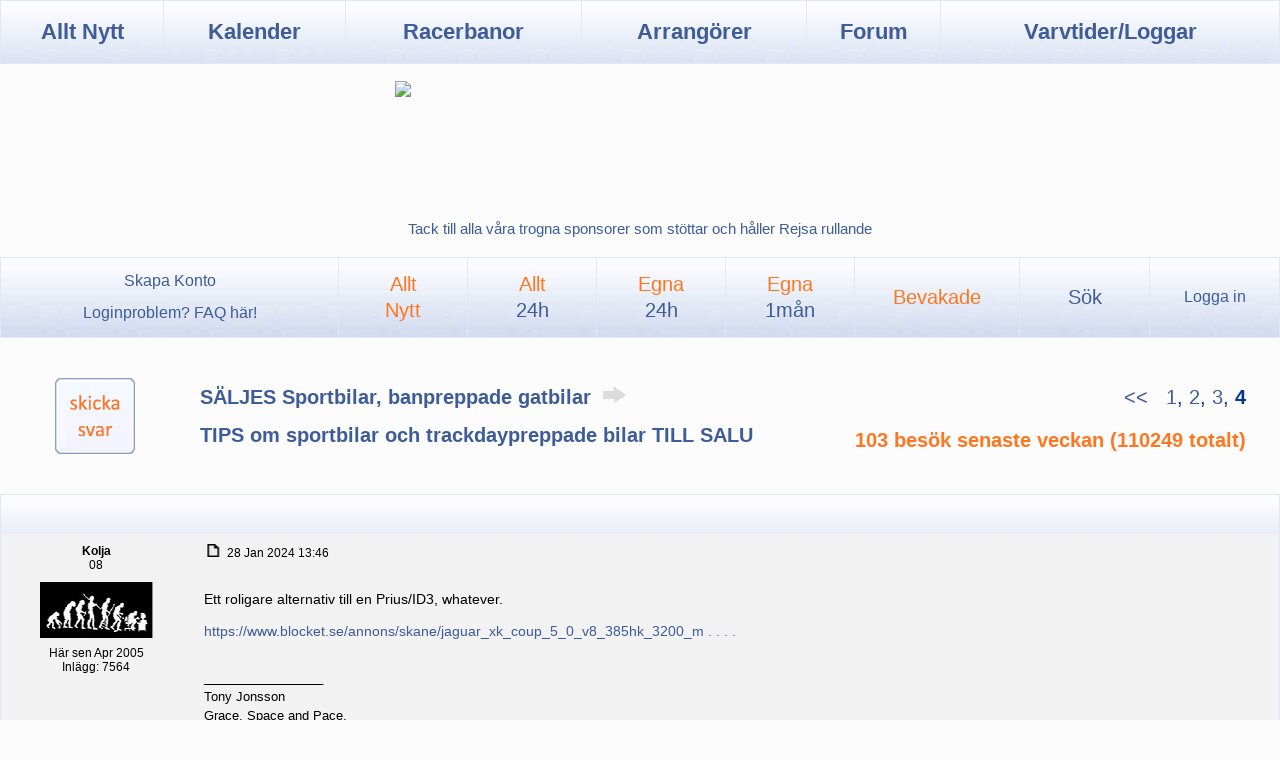

--- FILE ---
content_type: text/html; charset=iso-8859-1
request_url: https://rejsa.nu/forum/viewtopic.php?p=1758489&sid=85a61d2e571494cc4e371edbe6598492
body_size: 7885
content:
<!DOCTYPE HTML>
<html>
<head>
	<meta http-equiv="content-type" content="text/html; charset=ISO-8859-1">
	<meta http-equiv="cache-control" content="no-cache, no-store, must-revalidate">
	<meta http-equiv="pragma" content="no-cache">
	<meta http-equiv="expires" content="0">

	<meta name="keywords" content="banträffar,trackdays,racing,nürburgring,r-däck,spårval,väghållning,forum,superstage">
	<meta name="description" content="Rejsa.nu - allt om trackdays och hobbyracing">
	<meta name=viewport id=viewport content="width=device-width">

	<script defer data-domain="rejsa.nu" src="https://plaus.rejsa.nu/js/plausible.js"></script>

	

	<title>rejsa.nu :: TIPS om sportbilar och trackdaypreppade bilar TILL SALU</title>

	<link rel="stylesheet" href="./templates/rejsa2/Rejsa.css" type="text/css" />
	<link rel="stylesheet" href="/stylesheet.css" type="text/css">

	<link rel="apple-touch-icon" sizes="180x180" href="/pics_icons/apple-touch-icon.png">
	<link rel="icon" type="image/png" sizes="32x32" href="/pics_icons/favicon-32x32.png">
	<link rel="icon" type="image/png" sizes="16x16" href="/pics_icons/favicon-16x16.png">
	<link rel="shortcut icon" type="image/png" href="/pics_icons/favicon.png">


	<style type="text/css">
	<!--
	TH, TD.th	{ background-image: url(./templates/rejsa2/images/cell1l.jpg) }
	TH.thCornerR	{ background-image: url(./templates/rejsa2/images/cell1r.jpg) }
	TD.rowpic	{ background-image: url(./templates/rejsa2/images/cell2l.jpg) }
	.HEADER, TD.cat,TD.catHead,TD.catHeadDyn,TD.catSides,TD.catLeft,TD.catBottom { background-image: url(./templates/rejsa2/images/cell2l.jpg) }
	TD.catRight 	{ background-image: url(./templates/rejsa2/images/cell2l.jpg) }
	TD.bodyline	{ background-image: url(./templates/rejsa2/images/mainbg.jpg) }

	TD.Navigation { background-image: url(./templates/rejsa2/images/cell2l.jpg) }
	-->
	</style>





	<script language="javascript" type="text/javascript">

	function getCookieValue(a) {
		var b = document.cookie.match('(^|;)\\s*' + a + '\\s*=\\s*([^;]+)');
		return b ? b.pop() : '';
	}

	function setstyle(style) {
		if (getCookieValue("forcestylecookie")>0) {
			style = getCookieValue("forcestylecookie");
		}
		oldcookie=getCookieValue("stylecookie");
		var d = new Date();
		d.setTime(d.getTime() + 356*24*60*60*1000);
		document.cookie = "stylecookie=" + style + ";path=/;expires="+d.toGMTString()+";";
		if (oldcookie!=style) {
			location.reload(true);
		}
	}

	function forcestyle(forcestyle) {
		var d = new Date();
		d.setTime(d.getTime() + 356*24*60*60*1000);
		document.cookie = "forcestylecookie=" + forcestyle + ";path=/;expires="+d.toGMTString()+";";
		location.reload(true);
	}
	</script>

</head>

<body topmargin="0" leftmargin="0" marginheight="0" marginwidth="0">

<a name="top"></a>



<div id="mainmenu">
<TABLE WIDTH=100% CELLSPACING=0 CELLPADDING=0>
<TR>
		<td class="mainnavbutton" onclick="window.location.href='/';">Allt Nytt</td>
		<td class="mainnavbutton" onclick="window.location.href='/bankalender';">Kalender</td>
		<td class="mainnavbutton" onclick="window.location.href='/banor';">Racerbanor</td>
		<td class="mainnavbutton" onclick="window.location.href='/arrangorer';">Arrangörer</td>
		<td class="mainnavbutton" onclick="window.location.href='/forum/index.php';">Forum</td>
		<td class="mainnavbutton" onclick="window.location.href='/minasnabbaste';">Varvtider/Loggar</td>
</TR>
</TABLE>
</div>

<div id="adsblock">
	<br><div style="width:100%;display:flex;flex-wrap:wrap;text-align:center;line-height:0;"><div onclick="window.open('/_.php?2765212120001227https://www.scandcut.se/?utm_source=site&utm_medium=banner&utm_campaign=no_wait&utm_id=rejsa&utm_content=rejsa1_footer');" style="width:99%;max-width:980px;min-width:490px;height:120px;display:inline-block;margin:auto;cursor:pointer;"><img src=/ann/b/scandcut02.gif style="width:100%;max-width:980px;min-width:490px;"></div></div><br>
</div>

<div style="text-align:center;padding-top:2px;padding-bottom:20px;font-weight:500;">
	<a href=/sponsorer>Tack till alla våra trogna sponsorer som stöttar och håller Rejsa rullande</a>
</div>

<div id="forummenu">
<TABLE WIDTH=100% CELLSPACING=0 CELLPADDING=0>
<TR>
		<td class="subnavbutton">
			<a class="subnav" href=/registrering.php>Skapa Konto</a>
			<br>
			<a class="subnav" href=/loginfaq>&nbsp;Loginproblem? FAQ här!&nbsp;</a>
		</td>
		<td class="subnavbutton" style="color: #ff761e" onclick="window.location.href='search.php?search_id=newposts&amp;sid=c5f21f766413aecf563da48ed80228fb';">Allt<br>Nytt</td>
		<td class="subnavbutton" style="color: #ff761e" onclick="window.location.href='/forum/search.php?search_id=newposts&search_time=25';">Allt<br><span style="color:#3D5C98;">24h</span></td>
		<td class="subnavbutton" style="color: #ff761e" onclick="window.location.href='/forum/search.php?search_id=newposts&search_time=25&only_mine=1';">Egna<br><span style="color:#3D5C98;">24h</span></td>
		<td class="subnavbutton" style="color: #ff761e" onclick="window.location.href='/forum/search.php?search_id=newposts&search_time=750&only_mine=1';">Egna<br><span style="color:#3D5C98;">1mån</span></td>
		<td class="subnavbutton" style="color: #ff761e" onclick="window.location.href='/forum/watched_topics.php';">Bevakade</td>
		<td class="subnavbutton" onclick="window.location.href='/search.php';">Sök</td>
		<td class="subnavbutton">
			<a class="subnav" href=login.php?sid=c5f21f766413aecf563da48ed80228fb>Logga in</a>
		</td>
</TR>
</TABLE>
</div>


<script>
async function addtack(arg) {
  const url = "/forum/_tack.php?tack=" + arg;
  try {
    const response = await fetch(url);
    if (!response.ok) {
      throw new Error(`Response status: $`);
    }

    const resp = await response;
    //console.log(resp);
  } catch (error) {
    console.error(error.message);
  }
  location.reload();
}</script>

<link rel="canonical" href="https://rejsa.nu/viewtopic.php?t=83985&start=63">

<table width="100%" cellspacing="0" cellpadding="10" border="0" align="center">
	<tr>
		<td class="buttonwrite"><a href="posting.php?mode=reply&amp;t=83985&amp;sid=c5f21f766413aecf563da48ed80228fb"><img src="templates/rejsa2/images/lang_swedish/reply.gif" border="0"></a></td>
		<td align="left" valign="middle">
			<a class="mainsubtitle" href="viewforum.php?f=75&amp;sid=c5f21f766413aecf563da48ed80228fb">SÄLJES Sportbilar, banpreppade gatbilar
			<img src=/pics/rightarrow.gif></a>
			<div class="mainrowdistance"></div>
			<a class="maintitle" href="viewtopic.php?t=83985&amp;start=63&amp;postdays=0&amp;postorder=asc&amp;highlight=&amp;sid=c5f21f766413aecf563da48ed80228fb">TIPS om sportbilar och trackdaypreppade bilar TILL SALU</a>
		</td>
		<td align="right" valign="middle" class="rightpagination">
			<span class="nav">  <a href="viewtopic.php?t=83985&amp;postdays=0&amp;postorder=asc&amp;start=42&amp;sid=c5f21f766413aecf563da48ed80228fb">&lt;&lt; </a>&nbsp;&nbsp;<a href="viewtopic.php?t=83985&amp;postdays=0&amp;postorder=asc&amp;start=0&amp;sid=c5f21f766413aecf563da48ed80228fb">1</a>, <a href="viewtopic.php?t=83985&amp;postdays=0&amp;postorder=asc&amp;start=21&amp;sid=c5f21f766413aecf563da48ed80228fb">2</a>, <a href="viewtopic.php?t=83985&amp;postdays=0&amp;postorder=asc&amp;start=42&amp;sid=c5f21f766413aecf563da48ed80228fb">3</a>, <b>4</b></span>
			<div class="mainrowdistance"></div>
			<span class="maintitle" style="color: #ff761e;">103&nbsp;besök&nbsp;senaste&nbsp;veckan (110249&nbsp;totalt)</span>
		</td>
	</tr>
</table>

<table width="100%" cellspacing="0" cellpadding="0" border="0" class="forumline">

	

	<tr>
		<td class="catHead"></td>
	</tr>

	<tr>
		<td>
			<div class="fullpost">
				<div class="postleft name">
					<a name="1758489"></a>
					<b>Kolja</b><br>
					08<br>
					<div style="padding: 10px 0px 5px 0px;"><img src="images/avatars/170124b4d0322ec8bb.jpg" alt="" border="0" /></div>
					Här sen Apr 2005<br>
					Inlägg: 7564<br>
					<br>
					
					<br>
					<br>
				</div>

				<div class="postright">
					<div class="postbody">
						<div class="postdate">
							<div style="align: left;">
								<a href="viewtopic.php?p=1758489&amp;sid=c5f21f766413aecf563da48ed80228fb#1758489"><img src="templates/rejsa2/images/icon_minipost.gif" width="20" height="13" border="0" align="bottom"></a>
								28 Jan 2024 13:46
							</div>
							<div style="align: right;">
								
							</div>
						</div>
						<div class=limit>
							<b></b>
							Ett roligare alternativ till en Prius/ID3, whatever.
<br />

<br />
<a href="https://www.blocket.se/annons/skane/jaguar_xk_coup_5_0_v8_385hk_3200_mil_unik_/99899779" target="_blank">https://www.blocket.se/annons/skane/<wbr>jaguar_xk_coup_5_0_v8_385hk_3200_m . . . .</a>
						</div>
					</div>
					<div class="postsignature">
						<div>
							<br />_________________<br />Tony Jonsson
<br />
Grace, Space and Pace.
						</div>
					</div>
				</div>

				<div class="postbuttons">
					<div style="align: left;">
						<a href=/forum/profile.php?mode=viewprofile&u=4506><img src=./templates/rejsa2/images/lang_swedish/icon_profile2023.gif></a>
						<!--
						<a href="privmsg.php?mode=post&amp;u=4506&amp;sid=c5f21f766413aecf563da48ed80228fb"><img src="templates/rejsa2/images/lang_swedish/icon_pm.gif" alt="Skicka personligt meddelande" title="Skicka personligt meddelande" border="0" /></a>
						<a href="profile.php?mode=email&amp;u=4506&amp;sid=c5f21f766413aecf563da48ed80228fb"><img src="templates/rejsa2/images/lang_swedish/icon_email.gif" alt="Skicka e-post" title="Skicka e-post" border="0" /></a>
						<a href=/forum/loggdbtop.php?UserID=4506><img src=./templates/rejsa2/images/lang_swedish/icon_varvtider.gif></a>
						<a href=/minabilar.php?user=4506><img src=./templates/rejsa2/images/lang_swedish/icon_aim.gif></a>
						
						<a href="profile.php?mode=viewprofile&amp;u=4506&amp;sid=c5f21f766413aecf563da48ed80228fb"><img src="templates/rejsa2/images/lang_swedish/icon_profile.gif" alt="Visa användarens profil" title="Visa användarens profil" border="0" /></a>-->
					</div>
					<div style="align: right;">
						
						
						<a href="posting.php?mode=reply&amp;t=83985&amp;sid=c5f21f766413aecf563da48ed80228fb"><img src="/forum/templates/Mobile/images/lang_swedish/svara.gif" border="0"></a>
						<a href="posting.php?mode=quote&amp;p=1758489&amp;sid=c5f21f766413aecf563da48ed80228fb"><img src="templates/rejsa2/images/lang_swedish/icon_quote.gif" alt="Citera" title="Citera" border="0" /></a>
						<span style='cursor: pointer;margin-right:24px' onclick='addtack(1758489);'>
							<img src=./templates/rejsa2/images/lang_swedish/tack.gif>
							
						</span>
					</div>
				</div>

				<div class="postdivider">
				</div>
			</div>
		</td>
	</tr>
	<tr>
		<td>
			<div class="fullpost">
				<div class="postleft name">
					<a name="1759942"></a>
					<b>Cassius</b><br>
					Göteborg<br>
					<div style="padding: 10px 0px 5px 0px;"><img src="images/avatars/58786778ed76e66d7.jpg" alt="" border="0" /></div>
					Här sen Jan 2005<br>
					Inlägg: 3027<br>
					<br>
					
					<br>
					<br>
				</div>

				<div class="postright">
					<div class="postbody">
						<div class="postdate">
							<div style="align: left;">
								<a href="viewtopic.php?p=1759942&amp;sid=c5f21f766413aecf563da48ed80228fb#1759942"><img src="templates/rejsa2/images/icon_minipost.gif" width="20" height="13" border="0" align="bottom"></a>
								15 Feb 2024 07:27
							</div>
							<div style="align: right;">
								
							</div>
						</div>
						<div class=limit>
							<b></b>
							Alfa GTV 2000 i enligt annonsen bra skick. Nedplockad, plåtren för 15 000!
<br />

<br />
<a href="https://www.facebook.com/marketplace/item/1669335283473080/?ref=browse_tab&amp;referral_code=marketplace_top_picks&amp;referral_story_type=top_picks" target="_blank">https://www.facebook.com/marketplace<wbr>/item/1669335283473080/?ref=browse . . . .</a>
<br />

<br />
Hade jag stått utan projekt hade jag nog huggit denna direkt för att göra något kul utav <img class=smilies src="images/smiles/smile.gif" alt="" border="0" />
						</div>
					</div>
					<div class="postsignature">
						<div>
							<br />_________________<br />I garaget: Kadett C -76 V8. Livstids projektet.
<br />
Audi V8 -91 med RS4 drivlina. 
<br />
<a href="https://www.instagram.com/retro_motorsports_garage/" target="_blank">https://www.instagram.com/retro_motorsports_garage/</a>
<br />
Regards, Johan Eriksson.
						</div>
					</div>
				</div>

				<div class="postbuttons">
					<div style="align: left;">
						<a href=/forum/profile.php?mode=viewprofile&u=3705><img src=./templates/rejsa2/images/lang_swedish/icon_profile2023.gif></a>
						<!--
						<a href="privmsg.php?mode=post&amp;u=3705&amp;sid=c5f21f766413aecf563da48ed80228fb"><img src="templates/rejsa2/images/lang_swedish/icon_pm.gif" alt="Skicka personligt meddelande" title="Skicka personligt meddelande" border="0" /></a>
						
						<a href=/forum/loggdbtop.php?UserID=3705><img src=./templates/rejsa2/images/lang_swedish/icon_varvtider.gif></a>
						<a href=/minabilar.php?user=3705><img src=./templates/rejsa2/images/lang_swedish/icon_aim.gif></a>
						
						<a href="profile.php?mode=viewprofile&amp;u=3705&amp;sid=c5f21f766413aecf563da48ed80228fb"><img src="templates/rejsa2/images/lang_swedish/icon_profile.gif" alt="Visa användarens profil" title="Visa användarens profil" border="0" /></a>-->
					</div>
					<div style="align: right;">
						
						
						<a href="posting.php?mode=reply&amp;t=83985&amp;sid=c5f21f766413aecf563da48ed80228fb"><img src="/forum/templates/Mobile/images/lang_swedish/svara.gif" border="0"></a>
						<a href="posting.php?mode=quote&amp;p=1759942&amp;sid=c5f21f766413aecf563da48ed80228fb"><img src="templates/rejsa2/images/lang_swedish/icon_quote.gif" alt="Citera" title="Citera" border="0" /></a>
						<span style='cursor: pointer;margin-right:24px' onclick='addtack(1759942);'>
							<img src=./templates/rejsa2/images/lang_swedish/tack.gif>
							
						</span>
					</div>
				</div>

				<div class="postdivider">
				</div>
			</div>
		</td>
	</tr>
	<tr>
		<td>
			<div class="fullpost">
				<div class="postleft name">
					<a name="1760013"></a>
					<b>Kolja</b><br>
					08<br>
					<div style="padding: 10px 0px 5px 0px;"><img src="images/avatars/170124b4d0322ec8bb.jpg" alt="" border="0" /></div>
					Här sen Apr 2005<br>
					Inlägg: 7564<br>
					<br>
					
					<br>
					<br>
				</div>

				<div class="postright">
					<div class="postbody">
						<div class="postdate">
							<div style="align: left;">
								<a href="viewtopic.php?p=1760013&amp;sid=c5f21f766413aecf563da48ed80228fb#1760013"><img src="templates/rejsa2/images/icon_minipost.gif" width="20" height="13" border="0" align="bottom"></a>
								15 Feb 2024 21:45
							</div>
							<div style="align: right;">
								
							</div>
						</div>
						<div class=limit>
							<b>Re:                                                         <br><br></b>
							</span><table width="90%" cellspacing="1" cellpadding="3" border="0" align="center"><tr> 	  <td><span class="genmed"><b>Cassius skrev:</b></span></td>	</tr>	<tr>	  <td class="quote">Alfa GTV 2000 i enligt annonsen bra skick. Nedplockad, plåtren för 15 000!
<br />

<br />
<a href="https://www.facebook.com/marketplace/item/1669335283473080/?ref=browse_tab&amp;referral_code=marketplace_top_picks&amp;referral_story_type=top_picks" target="_blank">https://www.facebook.com/marketplace<wbr>/item/1669335283473080/?ref=browse . . . .</a>
<br />

<br />
Hade jag stått utan projekt hade jag nog huggit denna direkt för att göra något kul utav <img class=smilies src="images/smiles/smile.gif" alt="" border="0" /></td>	</tr></table><span class="postbody">
<br />

<br />

<br />
Såg den också. Billigare än så blir det inte!
<br />

<br />
Men köpstopp nu för egen del...
						</div>
					</div>
					<div class="postsignature">
						<div>
							<br />_________________<br />Tony Jonsson
<br />
Grace, Space and Pace.
						</div>
					</div>
				</div>

				<div class="postbuttons">
					<div style="align: left;">
						<a href=/forum/profile.php?mode=viewprofile&u=4506><img src=./templates/rejsa2/images/lang_swedish/icon_profile2023.gif></a>
						<!--
						<a href="privmsg.php?mode=post&amp;u=4506&amp;sid=c5f21f766413aecf563da48ed80228fb"><img src="templates/rejsa2/images/lang_swedish/icon_pm.gif" alt="Skicka personligt meddelande" title="Skicka personligt meddelande" border="0" /></a>
						<a href="profile.php?mode=email&amp;u=4506&amp;sid=c5f21f766413aecf563da48ed80228fb"><img src="templates/rejsa2/images/lang_swedish/icon_email.gif" alt="Skicka e-post" title="Skicka e-post" border="0" /></a>
						<a href=/forum/loggdbtop.php?UserID=4506><img src=./templates/rejsa2/images/lang_swedish/icon_varvtider.gif></a>
						<a href=/minabilar.php?user=4506><img src=./templates/rejsa2/images/lang_swedish/icon_aim.gif></a>
						
						<a href="profile.php?mode=viewprofile&amp;u=4506&amp;sid=c5f21f766413aecf563da48ed80228fb"><img src="templates/rejsa2/images/lang_swedish/icon_profile.gif" alt="Visa användarens profil" title="Visa användarens profil" border="0" /></a>-->
					</div>
					<div style="align: right;">
						
						
						<a href="posting.php?mode=reply&amp;t=83985&amp;sid=c5f21f766413aecf563da48ed80228fb"><img src="/forum/templates/Mobile/images/lang_swedish/svara.gif" border="0"></a>
						<a href="posting.php?mode=quote&amp;p=1760013&amp;sid=c5f21f766413aecf563da48ed80228fb"><img src="templates/rejsa2/images/lang_swedish/icon_quote.gif" alt="Citera" title="Citera" border="0" /></a>
						<span style='cursor: pointer;margin-right:24px' onclick='addtack(1760013);'>
							<img src=./templates/rejsa2/images/lang_swedish/tack.gif>
							
						</span>
					</div>
				</div>

				<div class="postdivider">
				</div>
			</div>
		</td>
	</tr>
	<tr>
		<td>
			<div class="fullpost">
				<div class="postleft name">
					<a name="1762311"></a>
					<b>Foinix</b><br>
					Skånes Fagerhult<br>
					<div style="padding: 10px 0px 5px 0px;"><img src="images/avatars/140515669d806af50a.jpg" alt="" border="0" /></div>
					Här sen Nov 2015<br>
					Inlägg: 43<br>
					<br>
					
					<br>
					<br>
				</div>

				<div class="postright">
					<div class="postbody">
						<div class="postdate">
							<div style="align: left;">
								<a href="viewtopic.php?p=1762311&amp;sid=c5f21f766413aecf563da48ed80228fb#1762311"><img src="templates/rejsa2/images/icon_minipost.gif" width="20" height="13" border="0" align="bottom"></a>
								18 Mar 2024 13:27
							</div>
							<div style="align: right;">
								
							</div>
						</div>
						<div class=limit>
							<b></b>
							Audi R8 V8
<br />

<br />
Finns ägare till denna bil på detta forum?
<br />
<a href="https://www.blocket.se/annons/region/titel/1000566920" target="_blank">https://www.blocket.se/annons/region<wbr>/titel/1000566920</a>
						</div>
					</div>
					<div class="postsignature">
						<div>
							<br />_________________<br />Konrad Pazdalski
<br />
<span style="font-weight: bold">McLaren MP4-12C Coupé</span>
						</div>
					</div>
				</div>

				<div class="postbuttons">
					<div style="align: left;">
						<a href=/forum/profile.php?mode=viewprofile&u=25958><img src=./templates/rejsa2/images/lang_swedish/icon_profile2023.gif></a>
						<!--
						<a href="privmsg.php?mode=post&amp;u=25958&amp;sid=c5f21f766413aecf563da48ed80228fb"><img src="templates/rejsa2/images/lang_swedish/icon_pm.gif" alt="Skicka personligt meddelande" title="Skicka personligt meddelande" border="0" /></a>
						<a href="profile.php?mode=email&amp;u=25958&amp;sid=c5f21f766413aecf563da48ed80228fb"><img src="templates/rejsa2/images/lang_swedish/icon_email.gif" alt="Skicka e-post" title="Skicka e-post" border="0" /></a>
						<a href=/forum/loggdbtop.php?UserID=25958><img src=./templates/rejsa2/images/lang_swedish/icon_varvtider.gif></a>
						<a href=/minabilar.php?user=25958><img src=./templates/rejsa2/images/lang_swedish/icon_aim.gif></a>
						<a href="https://www.facebook.com/Foinix.Motorsport" target="_userwww"><img src="templates/rejsa2/images/lang_swedish/icon_www.gif" alt="Besök användarens hemsida" title="Besök användarens hemsida" border="0" /></a>
						<a href="profile.php?mode=viewprofile&amp;u=25958&amp;sid=c5f21f766413aecf563da48ed80228fb"><img src="templates/rejsa2/images/lang_swedish/icon_profile.gif" alt="Visa användarens profil" title="Visa användarens profil" border="0" /></a>-->
					</div>
					<div style="align: right;">
						
						
						<a href="posting.php?mode=reply&amp;t=83985&amp;sid=c5f21f766413aecf563da48ed80228fb"><img src="/forum/templates/Mobile/images/lang_swedish/svara.gif" border="0"></a>
						<a href="posting.php?mode=quote&amp;p=1762311&amp;sid=c5f21f766413aecf563da48ed80228fb"><img src="templates/rejsa2/images/lang_swedish/icon_quote.gif" alt="Citera" title="Citera" border="0" /></a>
						<span style='cursor: pointer;margin-right:24px' onclick='addtack(1762311);'>
							<img src=./templates/rejsa2/images/lang_swedish/tack.gif>
							
						</span>
					</div>
				</div>

				<div class="postdivider">
				</div>
			</div>
		</td>
	</tr>
	<tr>
		<td>
			<div class="fullpost">
				<div class="postleft name">
					<a name="1782028"></a>
					<b>erikjakan</b><br>
					Stockholm<br>
					<div style="padding: 10px 0px 5px 0px;"><img src="images/avatars/31206654164b91b6db.jpg" alt="" border="0" /></div>
					Här sen Dec 2004<br>
					Inlägg: 8143<br>
					<br>
					
					<br>
					<br>
				</div>

				<div class="postright">
					<div class="postbody">
						<div class="postdate">
							<div style="align: left;">
								<a href="viewtopic.php?p=1782028&amp;sid=c5f21f766413aecf563da48ed80228fb#1782028"><img src="templates/rejsa2/images/icon_minipost.gif" width="20" height="13" border="0" align="bottom"></a>
								07 Dec 2024 20:18
							</div>
							<div style="align: right;">
								
							</div>
						</div>
						<div class=limit>
							<b></b>
							Denna borde nån köpa!
<br />

<br />
<a href="https://www.blocket.se/annons/1401514417" target="_blank">https://www.blocket.se/annons/140151<wbr>4417</a>
						</div>
					</div>
					<div class="postsignature">
						<div>
							<br />_________________<br />Erik Wedlund
<br />

<br />
Nurburgring 7.14.8 BTG Z06
<br />
Nurburgring 7.40 BTG 996 Turbo
<br />
Mantorp 1.23.7 Carrera S
<br />
Gelleråsen 1.18.40 M3e36
<br />
Gelleråsen 1.11.5 996 turbo
						</div>
					</div>
				</div>

				<div class="postbuttons">
					<div style="align: left;">
						<a href=/forum/profile.php?mode=viewprofile&u=3423><img src=./templates/rejsa2/images/lang_swedish/icon_profile2023.gif></a>
						<!--
						<a href="privmsg.php?mode=post&amp;u=3423&amp;sid=c5f21f766413aecf563da48ed80228fb"><img src="templates/rejsa2/images/lang_swedish/icon_pm.gif" alt="Skicka personligt meddelande" title="Skicka personligt meddelande" border="0" /></a>
						<a href="profile.php?mode=email&amp;u=3423&amp;sid=c5f21f766413aecf563da48ed80228fb"><img src="templates/rejsa2/images/lang_swedish/icon_email.gif" alt="Skicka e-post" title="Skicka e-post" border="0" /></a>
						<a href=/forum/loggdbtop.php?UserID=3423><img src=./templates/rejsa2/images/lang_swedish/icon_varvtider.gif></a>
						<a href=/minabilar.php?user=3423><img src=./templates/rejsa2/images/lang_swedish/icon_aim.gif></a>
						
						<a href="profile.php?mode=viewprofile&amp;u=3423&amp;sid=c5f21f766413aecf563da48ed80228fb"><img src="templates/rejsa2/images/lang_swedish/icon_profile.gif" alt="Visa användarens profil" title="Visa användarens profil" border="0" /></a>-->
					</div>
					<div style="align: right;">
						
						
						<a href="posting.php?mode=reply&amp;t=83985&amp;sid=c5f21f766413aecf563da48ed80228fb"><img src="/forum/templates/Mobile/images/lang_swedish/svara.gif" border="0"></a>
						<a href="posting.php?mode=quote&amp;p=1782028&amp;sid=c5f21f766413aecf563da48ed80228fb"><img src="templates/rejsa2/images/lang_swedish/icon_quote.gif" alt="Citera" title="Citera" border="0" /></a>
						<span style='cursor: pointer;margin-right:24px' onclick='addtack(1782028);'>
							<img src=./templates/rejsa2/images/lang_swedish/tack.gif>
							
						</span>
					</div>
				</div>

				<div class="postdivider">
				</div>
			</div>
		</td>
	</tr>
	<tr>
		<td>
			<div class="fullpost">
				<div class="postleft name">
					<a name="1782048"></a>
					<b>Tord</b><br>
					Ekerö<br>
					<div style="padding: 10px 0px 5px 0px;"><img src="images/avatars/6069516c0984d7116.jpg" alt="" border="0" /></div>
					Här sen Jun 2004<br>
					Inlägg: 14209<br>
					<br>
					
					<br>
					<br>
				</div>

				<div class="postright">
					<div class="postbody">
						<div class="postdate">
							<div style="align: left;">
								<a href="viewtopic.php?p=1782048&amp;sid=c5f21f766413aecf563da48ed80228fb#1782048"><img src="templates/rejsa2/images/icon_minipost.gif" width="20" height="13" border="0" align="bottom"></a>
								08 Dec 2024 16:59
							</div>
							<div style="align: right;">
								
							</div>
						</div>
						<div class=limit>
							<b>Re:                                                         <br><br></b>
							</span><table width="90%" cellspacing="1" cellpadding="3" border="0" align="center"><tr> 	  <td><span class="genmed"><b>erikjakan skrev:</b></span></td>	</tr>	<tr>	  <td class="quote">Denna borde nån köpa!
<br />

<br />
<a href="https://www.blocket.se/annons/1401514417" target="_blank">https://www.blocket.se/annons/140151<wbr>4417</a></td>	</tr></table><span class="postbody">
<br />

<br />
whooohooo, jäklar <img class=smilies src="images/smiles/racesmile.gif" alt="" border="0" />
						</div>
					</div>
					<div class="postsignature">
						<div>
							<br />_________________<br />Tord Ringenha11
						</div>
					</div>
				</div>

				<div class="postbuttons">
					<div style="align: left;">
						<a href=/forum/profile.php?mode=viewprofile&u=2032><img src=./templates/rejsa2/images/lang_swedish/icon_profile2023.gif></a>
						<!--
						<a href="privmsg.php?mode=post&amp;u=2032&amp;sid=c5f21f766413aecf563da48ed80228fb"><img src="templates/rejsa2/images/lang_swedish/icon_pm.gif" alt="Skicka personligt meddelande" title="Skicka personligt meddelande" border="0" /></a>
						
						<a href=/forum/loggdbtop.php?UserID=2032><img src=./templates/rejsa2/images/lang_swedish/icon_varvtider.gif></a>
						<a href=/minabilar.php?user=2032><img src=./templates/rejsa2/images/lang_swedish/icon_aim.gif></a>
						
						<a href="profile.php?mode=viewprofile&amp;u=2032&amp;sid=c5f21f766413aecf563da48ed80228fb"><img src="templates/rejsa2/images/lang_swedish/icon_profile.gif" alt="Visa användarens profil" title="Visa användarens profil" border="0" /></a>-->
					</div>
					<div style="align: right;">
						
						
						<a href="posting.php?mode=reply&amp;t=83985&amp;sid=c5f21f766413aecf563da48ed80228fb"><img src="/forum/templates/Mobile/images/lang_swedish/svara.gif" border="0"></a>
						<a href="posting.php?mode=quote&amp;p=1782048&amp;sid=c5f21f766413aecf563da48ed80228fb"><img src="templates/rejsa2/images/lang_swedish/icon_quote.gif" alt="Citera" title="Citera" border="0" /></a>
						<span style='cursor: pointer;margin-right:24px' onclick='addtack(1782048);'>
							<img src=./templates/rejsa2/images/lang_swedish/tack.gif>
							
						</span>
					</div>
				</div>

				<div class="postdivider">
				</div>
			</div>
		</td>
	</tr>
	<tr>
		<td>
			<div class="fullpost">
				<div class="postleft name">
					<a name="1787686"></a>
					<b>Westersund</b><br>
					Hallstahammar<br>
					<div style="padding: 10px 0px 5px 0px;"><img src="images/avatars/321675b1b76fe29100.gif" alt="" border="0" /></div>
					Här sen Jul 2011<br>
					Inlägg: 1716<br>
					<br>
					
					<br>
					<br>
				</div>

				<div class="postright">
					<div class="postbody">
						<div class="postdate">
							<div style="align: left;">
								<a href="viewtopic.php?p=1787686&amp;sid=c5f21f766413aecf563da48ed80228fb#1787686"><img src="templates/rejsa2/images/icon_minipost.gif" width="20" height="13" border="0" align="bottom"></a>
								09 Mar 2025 20:03
							</div>
							<div style="align: right;">
								
							</div>
						</div>
						<div class=limit>
							<b></b>
							Sportbil och sportbil, men ett väldigt bra objekt för att bygga en vettig banbil på en budget! Manuell låda, ingen taklucka och utan navigator också.
<br />

<br />
<a href="https://www.blocket.se/annons/skane/bmw_330_i_sedan_comfort_dynamic_euro_4/1401723256" target="_blank" class="postlink">https://www.blocket.se/annons/skane/bmw_330_i_sedan_comfort_dynamic_euro_4/1401723256</a>
						</div>
					</div>
					<div class="postsignature">
						<div>
							<br />_________________<br />André Westersund
<br />
Instagram: Andre_Westersund &amp; Westersund_Motorsport
<br />
BMW M2 LCI, BMW Z4 MC, BMW E46 M3, BMW Z3 Coupe, BMW E34 M5, BMW E28 M535i...
						</div>
					</div>
				</div>

				<div class="postbuttons">
					<div style="align: left;">
						<a href=/forum/profile.php?mode=viewprofile&u=21936><img src=./templates/rejsa2/images/lang_swedish/icon_profile2023.gif></a>
						<!--
						<a href="privmsg.php?mode=post&amp;u=21936&amp;sid=c5f21f766413aecf563da48ed80228fb"><img src="templates/rejsa2/images/lang_swedish/icon_pm.gif" alt="Skicka personligt meddelande" title="Skicka personligt meddelande" border="0" /></a>
						
						<a href=/forum/loggdbtop.php?UserID=21936><img src=./templates/rejsa2/images/lang_swedish/icon_varvtider.gif></a>
						<a href=/minabilar.php?user=21936><img src=./templates/rejsa2/images/lang_swedish/icon_aim.gif></a>
						
						<a href="profile.php?mode=viewprofile&amp;u=21936&amp;sid=c5f21f766413aecf563da48ed80228fb"><img src="templates/rejsa2/images/lang_swedish/icon_profile.gif" alt="Visa användarens profil" title="Visa användarens profil" border="0" /></a>-->
					</div>
					<div style="align: right;">
						
						
						<a href="posting.php?mode=reply&amp;t=83985&amp;sid=c5f21f766413aecf563da48ed80228fb"><img src="/forum/templates/Mobile/images/lang_swedish/svara.gif" border="0"></a>
						<a href="posting.php?mode=quote&amp;p=1787686&amp;sid=c5f21f766413aecf563da48ed80228fb"><img src="templates/rejsa2/images/lang_swedish/icon_quote.gif" alt="Citera" title="Citera" border="0" /></a>
						<span style='cursor: pointer;margin-right:24px' onclick='addtack(1787686);'>
							<img src=./templates/rejsa2/images/lang_swedish/tack.gif>
							
						</span>
					</div>
				</div>

				<div class="postdivider">
				</div>
			</div>
		</td>
	</tr>
	<tr>
		<td>
			<div class="fullpost">
				<div class="postleft name">
					<a name="1787745"></a>
					<b>Victor.</b><br>
					Lund<br>
					<div style="padding: 10px 0px 5px 0px;"><img src="images/avatars/343fddea1c622e3.jpg" alt="" border="0" /></div>
					Här sen Dec 2003<br>
					Inlägg: 1918<br>
					<br>
					
					<br>
					<br>
				</div>

				<div class="postright">
					<div class="postbody">
						<div class="postdate">
							<div style="align: left;">
								<a href="viewtopic.php?p=1787745&amp;sid=c5f21f766413aecf563da48ed80228fb#1787745"><img src="templates/rejsa2/images/icon_minipost.gif" width="20" height="13" border="0" align="bottom"></a>
								10 Mar 2025 20:48
							</div>
							<div style="align: right;">
								
							</div>
						</div>
						<div class=limit>
							<b>Re:                                                         <br><br></b>
							</span><table width="90%" cellspacing="1" cellpadding="3" border="0" align="center"><tr> 	  <td><span class="genmed"><b>Tord skrev:</b></span></td>	</tr>	<tr>	  <td class="quote"></span><table width="90%" cellspacing="1" cellpadding="3" border="0" align="center"><tr> 	  <td><span class="genmed"><b>erikjakan skrev:</b></span></td>	</tr>	<tr>	  <td class="quote">Denna borde nån köpa!
<br />

<br />
<a href="https://www.blocket.se/annons/1401514417" target="_blank">https://www.blocket.se/annons/140151<wbr>4417</a></td>	</tr></table><span class="postbody">
<br />

<br />
whooohooo, jäklar <img class=smilies src="images/smiles/racesmile.gif" alt="" border="0" /></td>	</tr></table><span class="postbody">
<br />
Vad var det, jag hamnar bara på förstasidan  så den verkar vara såld. EDIT: Såg att det var en annons från december...
						</div>
					</div>
					<div class="postsignature">
						<div>
							<br />_________________<br /><img class=forumimages src=https://rejsa.nu/im/user/1155/2017-11-22-12-01-53_rejsa_sign.png />
<br />
Porsche Cayman S &quot;3400 RT&quot; -09
<br />
Grocery Getter: Mercedes C220D T 4Matic -20
						</div>
					</div>
				</div>

				<div class="postbuttons">
					<div style="align: left;">
						<a href=/forum/profile.php?mode=viewprofile&u=1155><img src=./templates/rejsa2/images/lang_swedish/icon_profile2023.gif></a>
						<!--
						<a href="privmsg.php?mode=post&amp;u=1155&amp;sid=c5f21f766413aecf563da48ed80228fb"><img src="templates/rejsa2/images/lang_swedish/icon_pm.gif" alt="Skicka personligt meddelande" title="Skicka personligt meddelande" border="0" /></a>
						
						<a href=/forum/loggdbtop.php?UserID=1155><img src=./templates/rejsa2/images/lang_swedish/icon_varvtider.gif></a>
						<a href=/minabilar.php?user=1155><img src=./templates/rejsa2/images/lang_swedish/icon_aim.gif></a>
						
						<a href="profile.php?mode=viewprofile&amp;u=1155&amp;sid=c5f21f766413aecf563da48ed80228fb"><img src="templates/rejsa2/images/lang_swedish/icon_profile.gif" alt="Visa användarens profil" title="Visa användarens profil" border="0" /></a>-->
					</div>
					<div style="align: right;">
						
						
						<a href="posting.php?mode=reply&amp;t=83985&amp;sid=c5f21f766413aecf563da48ed80228fb"><img src="/forum/templates/Mobile/images/lang_swedish/svara.gif" border="0"></a>
						<a href="posting.php?mode=quote&amp;p=1787745&amp;sid=c5f21f766413aecf563da48ed80228fb"><img src="templates/rejsa2/images/lang_swedish/icon_quote.gif" alt="Citera" title="Citera" border="0" /></a>
						<span style='cursor: pointer;margin-right:24px' onclick='addtack(1787745);'>
							<img src=./templates/rejsa2/images/lang_swedish/tack.gif>
							
						</span>
					</div>
				</div>

				<div class="postdivider">
				</div>
			</div>
		</td>
	</tr>
	<tr>
		<td>
			<div class="fullpost">
				<div class="postleft name">
					<a name="1787770"></a>
					<b>JesperPM</b><br>
					Staffanstorp<br>
					<div style="padding: 10px 0px 5px 0px;"></div>
					Här sen Okt 2015<br>
					Inlägg: 15<br>
					<br>
					
					<br>
					<br>
				</div>

				<div class="postright">
					<div class="postbody">
						<div class="postdate">
							<div style="align: left;">
								<a href="viewtopic.php?p=1787770&amp;sid=c5f21f766413aecf563da48ed80228fb#1787770"><img src="templates/rejsa2/images/icon_minipost.gif" width="20" height="13" border="0" align="bottom"></a>
								11 Mar 2025 11:00
							</div>
							<div style="align: right;">
								
							</div>
						</div>
						<div class=limit>
							<b>Re:                                                         <br><br></b>
							</span><table width="90%" cellspacing="1" cellpadding="3" border="0" align="center"><tr> 	  <td><span class="genmed"><b>Victor. skrev:</b></span></td>	</tr>	<tr>	  <td class="quote"></span><table width="90%" cellspacing="1" cellpadding="3" border="0" align="center"><tr> 	  <td><span class="genmed"><b>Tord skrev:</b></span></td>	</tr>	<tr>	  <td class="quote"></span><table width="90%" cellspacing="1" cellpadding="3" border="0" align="center"><tr> 	  <td><span class="genmed"><b>erikjakan skrev:</b></span></td>	</tr>	<tr>	  <td class="quote">Denna borde nån köpa!
<br />

<br />
<a href="https://www.blocket.se/annons/1401514417" target="_blank">https://www.blocket.se/annons/140151<wbr>4417</a></td>	</tr></table><span class="postbody">
<br />

<br />
whooohooo, jäklar <img class=smilies src="images/smiles/racesmile.gif" alt="" border="0" /></td>	</tr></table><span class="postbody">
<br />
Vad var det, jag hamnar bara på förstasidan  så den verkar vara såld. EDIT: Såg att det var en annons från december...</td>	</tr></table><span class="postbody">
<br />

<br />
En Jaguar E-type :
<br />
<a href="https://www.google.com/search?sca_esv=573a78224f2201b6&amp;rlz=1C1FHFK_enSE1130SE1130&amp;sxsrf=AHTn8zp-YTaeP0oAflieFXdP_5DbeMkyFw:1741687086904&amp;q=1401514417+blocket&amp;source=lnms&amp;fbs=[base64]&amp;sa=X&amp;ved=2ahUKEwiVyf-A4oGMAxUQJRAIHY3kCXIQ0pQJegQIChAB&amp;biw=2048&amp;bih=983&amp;dpr=1.25" target="_blank">https://www.google.com/search?sca_es<wbr>v=573a78224f2201b6&amp;rlz=1C1FHFK . . . .</a>
<br />

<br />
Mvh Jesper
						</div>
					</div>
					<div class="postsignature">
						<div>
							<br />_________________<br />Jesper Persson Malmborg
						</div>
					</div>
				</div>

				<div class="postbuttons">
					<div style="align: left;">
						<a href=/forum/profile.php?mode=viewprofile&u=25937><img src=./templates/rejsa2/images/lang_swedish/icon_profile2023.gif></a>
						<!--
						<a href="privmsg.php?mode=post&amp;u=25937&amp;sid=c5f21f766413aecf563da48ed80228fb"><img src="templates/rejsa2/images/lang_swedish/icon_pm.gif" alt="Skicka personligt meddelande" title="Skicka personligt meddelande" border="0" /></a>
						
						<a href=/forum/loggdbtop.php?UserID=25937><img src=./templates/rejsa2/images/lang_swedish/icon_varvtider.gif></a>
						<a href=/minabilar.php?user=25937><img src=./templates/rejsa2/images/lang_swedish/icon_aim.gif></a>
						
						<a href="profile.php?mode=viewprofile&amp;u=25937&amp;sid=c5f21f766413aecf563da48ed80228fb"><img src="templates/rejsa2/images/lang_swedish/icon_profile.gif" alt="Visa användarens profil" title="Visa användarens profil" border="0" /></a>-->
					</div>
					<div style="align: right;">
						
						
						<a href="posting.php?mode=reply&amp;t=83985&amp;sid=c5f21f766413aecf563da48ed80228fb"><img src="/forum/templates/Mobile/images/lang_swedish/svara.gif" border="0"></a>
						<a href="posting.php?mode=quote&amp;p=1787770&amp;sid=c5f21f766413aecf563da48ed80228fb"><img src="templates/rejsa2/images/lang_swedish/icon_quote.gif" alt="Citera" title="Citera" border="0" /></a>
						<span style='cursor: pointer;margin-right:24px' onclick='addtack(1787770);'>
							<img src=./templates/rejsa2/images/lang_swedish/tack.gif>
							
						</span>
					</div>
				</div>

				<div class="postdivider">
				</div>
			</div>
		</td>
	</tr>
	<tr>
		<td>
			<div class="fullpost">
				<div class="postleft name">
					<a name="1788486"></a>
					<b>erikjakan</b><br>
					Stockholm<br>
					<div style="padding: 10px 0px 5px 0px;"><img src="images/avatars/31206654164b91b6db.jpg" alt="" border="0" /></div>
					Här sen Dec 2004<br>
					Inlägg: 8143<br>
					<br>
					
					<br>
					<br>
				</div>

				<div class="postright">
					<div class="postbody">
						<div class="postdate">
							<div style="align: left;">
								<a href="viewtopic.php?p=1788486&amp;sid=c5f21f766413aecf563da48ed80228fb#1788486"><img src="templates/rejsa2/images/icon_minipost.gif" width="20" height="13" border="0" align="bottom"></a>
								22 Mar 2025 21:02
							</div>
							<div style="align: right;">
								
							</div>
						</div>
						<div class=limit>
							<b></b>
							<a href="https://www.blocket.se/annons/1401715854" target="_blank">https://www.blocket.se/annons/140171<wbr>5854</a>
						</div>
					</div>
					<div class="postsignature">
						<div>
							<br />_________________<br />Erik Wedlund
<br />

<br />
Nurburgring 7.14.8 BTG Z06
<br />
Nurburgring 7.40 BTG 996 Turbo
<br />
Mantorp 1.23.7 Carrera S
<br />
Gelleråsen 1.18.40 M3e36
<br />
Gelleråsen 1.11.5 996 turbo
						</div>
					</div>
				</div>

				<div class="postbuttons">
					<div style="align: left;">
						<a href=/forum/profile.php?mode=viewprofile&u=3423><img src=./templates/rejsa2/images/lang_swedish/icon_profile2023.gif></a>
						<!--
						<a href="privmsg.php?mode=post&amp;u=3423&amp;sid=c5f21f766413aecf563da48ed80228fb"><img src="templates/rejsa2/images/lang_swedish/icon_pm.gif" alt="Skicka personligt meddelande" title="Skicka personligt meddelande" border="0" /></a>
						<a href="profile.php?mode=email&amp;u=3423&amp;sid=c5f21f766413aecf563da48ed80228fb"><img src="templates/rejsa2/images/lang_swedish/icon_email.gif" alt="Skicka e-post" title="Skicka e-post" border="0" /></a>
						<a href=/forum/loggdbtop.php?UserID=3423><img src=./templates/rejsa2/images/lang_swedish/icon_varvtider.gif></a>
						<a href=/minabilar.php?user=3423><img src=./templates/rejsa2/images/lang_swedish/icon_aim.gif></a>
						
						<a href="profile.php?mode=viewprofile&amp;u=3423&amp;sid=c5f21f766413aecf563da48ed80228fb"><img src="templates/rejsa2/images/lang_swedish/icon_profile.gif" alt="Visa användarens profil" title="Visa användarens profil" border="0" /></a>-->
					</div>
					<div style="align: right;">
						
						
						<a href="posting.php?mode=reply&amp;t=83985&amp;sid=c5f21f766413aecf563da48ed80228fb"><img src="/forum/templates/Mobile/images/lang_swedish/svara.gif" border="0"></a>
						<a href="posting.php?mode=quote&amp;p=1788486&amp;sid=c5f21f766413aecf563da48ed80228fb"><img src="templates/rejsa2/images/lang_swedish/icon_quote.gif" alt="Citera" title="Citera" border="0" /></a>
						<span style='cursor: pointer;margin-right:24px' onclick='addtack(1788486);'>
							<img src=./templates/rejsa2/images/lang_swedish/tack.gif>
							
						</span>
					</div>
				</div>

				<div class="postdivider">
				</div>
			</div>
		</td>
	</tr>
	<tr>
		<td>
			<div class="fullpost">
				<div class="postleft name">
					<a name="1788488"></a>
					<b>erikjakan</b><br>
					Stockholm<br>
					<div style="padding: 10px 0px 5px 0px;"><img src="images/avatars/31206654164b91b6db.jpg" alt="" border="0" /></div>
					Här sen Dec 2004<br>
					Inlägg: 8143<br>
					<br>
					
					<br>
					<br>
				</div>

				<div class="postright">
					<div class="postbody">
						<div class="postdate">
							<div style="align: left;">
								<a href="viewtopic.php?p=1788488&amp;sid=c5f21f766413aecf563da48ed80228fb#1788488"><img src="templates/rejsa2/images/icon_minipost.gif" width="20" height="13" border="0" align="bottom"></a>
								22 Mar 2025 21:16
							</div>
							<div style="align: right;">
								
							</div>
						</div>
						<div class=limit>
							<b></b>
							<a href="https://www.blocket.se/annons/1002365499" target="_blank">https://www.blocket.se/annons/100236<wbr>5499</a>
						</div>
					</div>
					<div class="postsignature">
						<div>
							<br />_________________<br />Erik Wedlund
<br />

<br />
Nurburgring 7.14.8 BTG Z06
<br />
Nurburgring 7.40 BTG 996 Turbo
<br />
Mantorp 1.23.7 Carrera S
<br />
Gelleråsen 1.18.40 M3e36
<br />
Gelleråsen 1.11.5 996 turbo
						</div>
					</div>
				</div>

				<div class="postbuttons">
					<div style="align: left;">
						<a href=/forum/profile.php?mode=viewprofile&u=3423><img src=./templates/rejsa2/images/lang_swedish/icon_profile2023.gif></a>
						<!--
						<a href="privmsg.php?mode=post&amp;u=3423&amp;sid=c5f21f766413aecf563da48ed80228fb"><img src="templates/rejsa2/images/lang_swedish/icon_pm.gif" alt="Skicka personligt meddelande" title="Skicka personligt meddelande" border="0" /></a>
						<a href="profile.php?mode=email&amp;u=3423&amp;sid=c5f21f766413aecf563da48ed80228fb"><img src="templates/rejsa2/images/lang_swedish/icon_email.gif" alt="Skicka e-post" title="Skicka e-post" border="0" /></a>
						<a href=/forum/loggdbtop.php?UserID=3423><img src=./templates/rejsa2/images/lang_swedish/icon_varvtider.gif></a>
						<a href=/minabilar.php?user=3423><img src=./templates/rejsa2/images/lang_swedish/icon_aim.gif></a>
						
						<a href="profile.php?mode=viewprofile&amp;u=3423&amp;sid=c5f21f766413aecf563da48ed80228fb"><img src="templates/rejsa2/images/lang_swedish/icon_profile.gif" alt="Visa användarens profil" title="Visa användarens profil" border="0" /></a>-->
					</div>
					<div style="align: right;">
						
						
						<a href="posting.php?mode=reply&amp;t=83985&amp;sid=c5f21f766413aecf563da48ed80228fb"><img src="/forum/templates/Mobile/images/lang_swedish/svara.gif" border="0"></a>
						<a href="posting.php?mode=quote&amp;p=1788488&amp;sid=c5f21f766413aecf563da48ed80228fb"><img src="templates/rejsa2/images/lang_swedish/icon_quote.gif" alt="Citera" title="Citera" border="0" /></a>
						<span style='cursor: pointer;margin-right:24px' onclick='addtack(1788488);'>
							<img src=./templates/rejsa2/images/lang_swedish/tack.gif>
							
						</span>
					</div>
				</div>

				<div class="postdivider">
				</div>
			</div>
		</td>
	</tr>
	<tr>
		<td>
			<div class="fullpost">
				<div class="postleft name">
					<a name="1803170"></a>
					<b>Norlin</b><br>
					Vänersborg ich<br>
					<div style="padding: 10px 0px 5px 0px;"><img src="images/avatars/38715fb51d469c32e.png" alt="" border="0" /></div>
					Här sen Sep 2005<br>
					Inlägg: 422<br>
					<br>
					
					<br>
					<br>
				</div>

				<div class="postright">
					<div class="postbody">
						<div class="postdate">
							<div style="align: left;">
								<a href="viewtopic.php?p=1803170&amp;sid=c5f21f766413aecf563da48ed80228fb#1803170"><img src="templates/rejsa2/images/icon_minipost.gif" width="20" height="13" border="0" align="bottom"></a>
								06 Dec 2025 07:43
							</div>
							<div style="align: right;">
								
							</div>
						</div>
						<div class=limit>
							<b></b>
							<a href="https://carsandbids.com/auctions/rkwamgEW/1964-honda-s600-roadster" target="_blank">https://carsandbids.com/auctions/rkw<wbr>amgEW/1964-honda-s600-roadster</a>
<br />
Kanske lite långt bort...
						</div>
					</div>
					<div class="postsignature">
						<div>
							<br />_________________<br />Martin W. Norlin 
<br />

<br />
&quot;For a moment, nothing happened. Then, after a second or so, nothing continued to happen.&quot;
						</div>
					</div>
				</div>

				<div class="postbuttons">
					<div style="align: left;">
						<a href=/forum/profile.php?mode=viewprofile&u=6460><img src=./templates/rejsa2/images/lang_swedish/icon_profile2023.gif></a>
						<!--
						<a href="privmsg.php?mode=post&amp;u=6460&amp;sid=c5f21f766413aecf563da48ed80228fb"><img src="templates/rejsa2/images/lang_swedish/icon_pm.gif" alt="Skicka personligt meddelande" title="Skicka personligt meddelande" border="0" /></a>
						<a href="profile.php?mode=email&amp;u=6460&amp;sid=c5f21f766413aecf563da48ed80228fb"><img src="templates/rejsa2/images/lang_swedish/icon_email.gif" alt="Skicka e-post" title="Skicka e-post" border="0" /></a>
						<a href=/forum/loggdbtop.php?UserID=6460><img src=./templates/rejsa2/images/lang_swedish/icon_varvtider.gif></a>
						<a href=/minabilar.php?user=6460><img src=./templates/rejsa2/images/lang_swedish/icon_aim.gif></a>
						<a href="http://mwn.me" target="_userwww"><img src="templates/rejsa2/images/lang_swedish/icon_www.gif" alt="Besök användarens hemsida" title="Besök användarens hemsida" border="0" /></a>
						<a href="profile.php?mode=viewprofile&amp;u=6460&amp;sid=c5f21f766413aecf563da48ed80228fb"><img src="templates/rejsa2/images/lang_swedish/icon_profile.gif" alt="Visa användarens profil" title="Visa användarens profil" border="0" /></a>-->
					</div>
					<div style="align: right;">
						
						
						<a href="posting.php?mode=reply&amp;t=83985&amp;sid=c5f21f766413aecf563da48ed80228fb"><img src="/forum/templates/Mobile/images/lang_swedish/svara.gif" border="0"></a>
						<a href="posting.php?mode=quote&amp;p=1803170&amp;sid=c5f21f766413aecf563da48ed80228fb"><img src="templates/rejsa2/images/lang_swedish/icon_quote.gif" alt="Citera" title="Citera" border="0" /></a>
						<span style='cursor: pointer;margin-right:24px' onclick='addtack(1803170);'>
							<img src=./templates/rejsa2/images/lang_swedish/tack.gif>
							<span style='position: absolute;margin: -22px 10px 0px -29px;padding: 2px 5px 4px 5Px;vertical-align:top;color:#ffffff;font-size:28px;font-weight:bold;border-radius:5px;background-color:#ff761e;'>1</span>
						</span>
					</div>
				</div>

				<div class="postdivider">
				</div>
			</div>
		</td>
	</tr>

	<tr>
		<td class="catBottom" align="center"><span class="gensmall"></span></td>
	</tr>
</table>

<table width="100%" cellspacing="0" cellpadding="10" border="0" align="center">
	<tr>
		<td class="buttonwrite"><a href="posting.php?mode=reply&amp;t=83985&amp;sid=c5f21f766413aecf563da48ed80228fb"><img src="templates/rejsa2/images/lang_swedish/reply.gif" border="0"></a></td>
		<td align="left" valign="middle">
			<a class="mainsubtitle" href="viewforum.php?f=75&amp;sid=c5f21f766413aecf563da48ed80228fb">SÄLJES Sportbilar, banpreppade gatbilar
			<img src=/pics/rightarrow.gif></a>
			<div class="mainrowdistance"></div>
			<a class="maintitle" href="viewtopic.php?t=83985&amp;start=63&amp;postdays=0&amp;postorder=asc&amp;highlight=&amp;sid=c5f21f766413aecf563da48ed80228fb">TIPS om sportbilar och trackdaypreppade bilar TILL SALU</a>
		</td>
		<td align="right" valign="middle" class="rightpagination">
			<span class="nav">  <a href="viewtopic.php?t=83985&amp;postdays=0&amp;postorder=asc&amp;start=42&amp;sid=c5f21f766413aecf563da48ed80228fb">&lt;&lt; </a>&nbsp;&nbsp;<a href="viewtopic.php?t=83985&amp;postdays=0&amp;postorder=asc&amp;start=0&amp;sid=c5f21f766413aecf563da48ed80228fb">1</a>, <a href="viewtopic.php?t=83985&amp;postdays=0&amp;postorder=asc&amp;start=21&amp;sid=c5f21f766413aecf563da48ed80228fb">2</a>, <a href="viewtopic.php?t=83985&amp;postdays=0&amp;postorder=asc&amp;start=42&amp;sid=c5f21f766413aecf563da48ed80228fb">3</a>, <b>4</b></span>
			<div class="mainrowdistance"></div>
			<span class="maintitle" style="color: #ff761e;">103&nbsp;besök&nbsp;senaste&nbsp;veckan (110249&nbsp;totalt)</span>
		</td>
	</tr>
</table>





<div style="text-align:center;padding-top:2px;padding-bottom:10px;font-weight:500;">
	<a href=/sponsorer>Tack till alla våra trogna sponsorer som stöttar och håller Rejsa rullande</a>
</div>


<div id="adsblockfoot">
	<br><div style="width:100%;display:flex;flex-wrap:wrap;text-align:center;line-height:0;"><div onclick="window.open('/_.php?2765212120001227http://www.stertman.se');" style="width:49%;max-width:468px;min-width:234px;height:120px;display:inline-block;margin:auto;cursor:pointer;"><img src=/ann/b/stertman.gif style="width:100%;max-width:468px;min-width:234px;"></div><div onclick="window.open('/_.php?2765212120001227http://www.svetsbord.com');" style="width:49%;max-width:468px;min-width:234px;height:120px;display:inline-block;margin:auto;cursor:pointer;"><img src=/ann/b/svetsbord.jpg style="width:100%;max-width:468px;min-width:234px;"></div></div><br>
</div>



<div id="forummenufoot">
<TABLE WIDTH=100% CELLSPACING=0 CELLPADDING=0>
<TR>
		<td class="subnavbutton">
			<a class="subnav" href=/registrering.php>Skapa Konto</a>
			<br>
			<a class="subnav" href=/loginfaq>&nbsp;Loginproblem? FAQ här!&nbsp;</a>
		</td>
		<td class="subnavbutton" style="color: #ff761e" onclick="window.location.href='search.php?search_id=newposts&amp;sid=c5f21f766413aecf563da48ed80228fb';">Allt<br>Nytt</td>
		<td class="subnavbutton" style="color: #ff761e" onclick="window.location.href='/forum/search.php?search_id=newposts&search_time=25';">Allt<br><span style="color:#3D5C98;">24h</span></td>
		<td class="subnavbutton" style="color: #ff761e" onclick="window.location.href='/forum/search.php?search_id=newposts&search_time=25&only_mine=1';">Egna<br><span style="color:#3D5C98;">24h</span></td>
		<td class="subnavbutton" style="color: #ff761e" onclick="window.location.href='/forum/search.php?search_id=newposts&search_time=750&only_mine=1';">Egna<br><span style="color:#3D5C98;">1mån</span></td>
		<td class="subnavbutton" style="color: #ff761e" onclick="window.location.href='/forum/watched_topics.php';">Bevakade</td>
		<td class="subnavbutton" onclick="window.location.href='/search.php';">Sök</td>
		<td class="subnavbutton">
			<a class="subnav" href=faq.php?sid=c5f21f766413aecf563da48ed80228fb>Forumfrågor</a>
		</td>
</TR>
</TABLE>
</div>




<center>
<span id="endfooter">
<br>
<button onclick="forcestyle(23);">Rejsa stil 2002</button>
<button onclick="forcestyle(26);">Mobilvy</button>
<button onclick="forcestyle(27);">Rejsa stil 2019</button>
<br><br>
</span>

<span id="messages" style="font-size:10px;"></span>

<script>
if (/iPad/.test(navigator.userAgent)) {
    setstyle(27);
}
else if (/iPhone/.test(navigator.userAgent)) {
    setstyle(26);
}
else if (/Mobi/.test(navigator.userAgent)) {
    setstyle(26);
}
else if (/Android|Tablet/.test(navigator.userAgent)) {
    setstyle(27);
}
else {
	setstyle(27);
}
//console.log(navigator.userAgent)
//document.getElementById("messages").innerHTML = "Style number: " + getCookieValue("style") //+ ". User agent: " + navigator.userAgent
</script>

<span class="gen">    <br /></span>

</center>

</body>
</html>


--- FILE ---
content_type: text/html; charset=iso-8859-1
request_url: https://rejsa.nu/forum/viewtopic.php?p=1758489&sid=85a61d2e571494cc4e371edbe6598492
body_size: 7762
content:
<!DOCTYPE HTML>
<html>
<head>
	<meta http-equiv="content-type" content="text/html; charset=ISO-8859-1">
	<meta http-equiv="cache-control" content="no-cache, no-store, must-revalidate">
	<meta http-equiv="pragma" content="no-cache">
	<meta http-equiv="expires" content="0">

	<meta name="keywords" content="banträffar,trackdays,racing,nürburgring,r-däck,spårval,väghållning,forum,superstage">
	<meta name="description" content="Rejsa.nu - allt om trackdays och hobbyracing">
	<meta name=viewport id=viewport content="width=device-width">

	<script defer data-domain="rejsa.nu" src="https://plaus.rejsa.nu/js/plausible.js"></script>

	

	<title>rejsa.nu :: TIPS om sportbilar och trackdaypreppade bilar TILL SALU</title>

	<link rel="stylesheet" href="./templates/rejsa2/Rejsa.css" type="text/css" />
	<link rel="stylesheet" href="/stylesheet.css" type="text/css">

	<link rel="apple-touch-icon" sizes="180x180" href="/pics_icons/apple-touch-icon.png">
	<link rel="icon" type="image/png" sizes="32x32" href="/pics_icons/favicon-32x32.png">
	<link rel="icon" type="image/png" sizes="16x16" href="/pics_icons/favicon-16x16.png">
	<link rel="shortcut icon" type="image/png" href="/pics_icons/favicon.png">


	<style type="text/css">
	<!--
	TH, TD.th	{ background-image: url(./templates/rejsa2/images/cell1l.jpg) }
	TH.thCornerR	{ background-image: url(./templates/rejsa2/images/cell1r.jpg) }
	TD.rowpic	{ background-image: url(./templates/rejsa2/images/cell2l.jpg) }
	.HEADER, TD.cat,TD.catHead,TD.catHeadDyn,TD.catSides,TD.catLeft,TD.catBottom { background-image: url(./templates/rejsa2/images/cell2l.jpg) }
	TD.catRight 	{ background-image: url(./templates/rejsa2/images/cell2l.jpg) }
	TD.bodyline	{ background-image: url(./templates/rejsa2/images/mainbg.jpg) }

	TD.Navigation { background-image: url(./templates/rejsa2/images/cell2l.jpg) }
	-->
	</style>





	<script language="javascript" type="text/javascript">

	function getCookieValue(a) {
		var b = document.cookie.match('(^|;)\\s*' + a + '\\s*=\\s*([^;]+)');
		return b ? b.pop() : '';
	}

	function setstyle(style) {
		if (getCookieValue("forcestylecookie")>0) {
			style = getCookieValue("forcestylecookie");
		}
		oldcookie=getCookieValue("stylecookie");
		var d = new Date();
		d.setTime(d.getTime() + 356*24*60*60*1000);
		document.cookie = "stylecookie=" + style + ";path=/;expires="+d.toGMTString()+";";
		if (oldcookie!=style) {
			location.reload(true);
		}
	}

	function forcestyle(forcestyle) {
		var d = new Date();
		d.setTime(d.getTime() + 356*24*60*60*1000);
		document.cookie = "forcestylecookie=" + forcestyle + ";path=/;expires="+d.toGMTString()+";";
		location.reload(true);
	}
	</script>

</head>

<body topmargin="0" leftmargin="0" marginheight="0" marginwidth="0">

<a name="top"></a>



<div id="mainmenu">
<TABLE WIDTH=100% CELLSPACING=0 CELLPADDING=0>
<TR>
		<td class="mainnavbutton" onclick="window.location.href='/';">Allt Nytt</td>
		<td class="mainnavbutton" onclick="window.location.href='/bankalender';">Kalender</td>
		<td class="mainnavbutton" onclick="window.location.href='/banor';">Racerbanor</td>
		<td class="mainnavbutton" onclick="window.location.href='/arrangorer';">Arrangörer</td>
		<td class="mainnavbutton" onclick="window.location.href='/forum/index.php';">Forum</td>
		<td class="mainnavbutton" onclick="window.location.href='/minasnabbaste';">Varvtider/Loggar</td>
</TR>
</TABLE>
</div>

<div id="adsblock">
	<br><div style="width:100%;display:flex;flex-wrap:wrap;text-align:center;line-height:0;"><div onclick="window.open('/_.php?2765212120001227http://www.mrtuning.se?utm_source=rejsa&utm_medium=referral&utm_campaign=rejsa_banner');" style="width:99%;max-width:980px;min-width:490px;height:120px;display:inline-block;margin:auto;cursor:pointer;"><img src=/ann/b/mrtuning2021_4.gif style="width:100%;max-width:980px;min-width:490px;"></div></div><br>
</div>

<div style="text-align:center;padding-top:2px;padding-bottom:20px;font-weight:500;">
	<a href=/sponsorer>Tack till alla våra trogna sponsorer som stöttar och håller Rejsa rullande</a>
</div>

<div id="forummenu">
<TABLE WIDTH=100% CELLSPACING=0 CELLPADDING=0>
<TR>
		<td class="subnavbutton">
			<a class="subnav" href=/registrering.php>Skapa Konto</a>
			<br>
			<a class="subnav" href=/loginfaq>&nbsp;Loginproblem? FAQ här!&nbsp;</a>
		</td>
		<td class="subnavbutton" style="color: #ff761e" onclick="window.location.href='search.php?search_id=newposts';">Allt<br>Nytt</td>
		<td class="subnavbutton" style="color: #ff761e" onclick="window.location.href='/forum/search.php?search_id=newposts&search_time=25';">Allt<br><span style="color:#3D5C98;">24h</span></td>
		<td class="subnavbutton" style="color: #ff761e" onclick="window.location.href='/forum/search.php?search_id=newposts&search_time=25&only_mine=1';">Egna<br><span style="color:#3D5C98;">24h</span></td>
		<td class="subnavbutton" style="color: #ff761e" onclick="window.location.href='/forum/search.php?search_id=newposts&search_time=750&only_mine=1';">Egna<br><span style="color:#3D5C98;">1mån</span></td>
		<td class="subnavbutton" style="color: #ff761e" onclick="window.location.href='/forum/watched_topics.php';">Bevakade</td>
		<td class="subnavbutton" onclick="window.location.href='/search.php';">Sök</td>
		<td class="subnavbutton">
			<a class="subnav" href=login.php>Logga in</a>
		</td>
</TR>
</TABLE>
</div>


<script>
async function addtack(arg) {
  const url = "/forum/_tack.php?tack=" + arg;
  try {
    const response = await fetch(url);
    if (!response.ok) {
      throw new Error(`Response status: $`);
    }

    const resp = await response;
    //console.log(resp);
  } catch (error) {
    console.error(error.message);
  }
  location.reload();
}</script>

<link rel="canonical" href="https://rejsa.nu/viewtopic.php?t=83985&start=63">

<table width="100%" cellspacing="0" cellpadding="10" border="0" align="center">
	<tr>
		<td class="buttonwrite"><a href="posting.php?mode=reply&amp;t=83985"><img src="templates/rejsa2/images/lang_swedish/reply.gif" border="0"></a></td>
		<td align="left" valign="middle">
			<a class="mainsubtitle" href="viewforum.php?f=75">SÄLJES Sportbilar, banpreppade gatbilar
			<img src=/pics/rightarrow.gif></a>
			<div class="mainrowdistance"></div>
			<a class="maintitle" href="viewtopic.php?t=83985&amp;start=63&amp;postdays=0&amp;postorder=asc&amp;highlight=">TIPS om sportbilar och trackdaypreppade bilar TILL SALU</a>
		</td>
		<td align="right" valign="middle" class="rightpagination">
			<span class="nav">  <a href="viewtopic.php?t=83985&amp;postdays=0&amp;postorder=asc&amp;start=42">&lt;&lt; </a>&nbsp;&nbsp;<a href="viewtopic.php?t=83985&amp;postdays=0&amp;postorder=asc&amp;start=0">1</a>, <a href="viewtopic.php?t=83985&amp;postdays=0&amp;postorder=asc&amp;start=21">2</a>, <a href="viewtopic.php?t=83985&amp;postdays=0&amp;postorder=asc&amp;start=42">3</a>, <b>4</b></span>
			<div class="mainrowdistance"></div>
			<span class="maintitle" style="color: #ff761e;">103&nbsp;besök&nbsp;senaste&nbsp;veckan (110249&nbsp;totalt)</span>
		</td>
	</tr>
</table>

<table width="100%" cellspacing="0" cellpadding="0" border="0" class="forumline">

	

	<tr>
		<td class="catHead"></td>
	</tr>

	<tr>
		<td>
			<div class="fullpost">
				<div class="postleft name">
					<a name="1758489"></a>
					<b>Kolja</b><br>
					08<br>
					<div style="padding: 10px 0px 5px 0px;"><img src="images/avatars/170124b4d0322ec8bb.jpg" alt="" border="0" /></div>
					Här sen Apr 2005<br>
					Inlägg: 7564<br>
					<br>
					
					<br>
					<br>
				</div>

				<div class="postright">
					<div class="postbody">
						<div class="postdate">
							<div style="align: left;">
								<a href="viewtopic.php?p=1758489#1758489"><img src="templates/rejsa2/images/icon_minipost.gif" width="20" height="13" border="0" align="bottom"></a>
								28 Jan 2024 13:46
							</div>
							<div style="align: right;">
								
							</div>
						</div>
						<div class=limit>
							<b></b>
							Ett roligare alternativ till en Prius/ID3, whatever.
<br />

<br />
<a href="https://www.blocket.se/annons/skane/jaguar_xk_coup_5_0_v8_385hk_3200_mil_unik_/99899779" target="_blank">https://www.blocket.se/annons/skane/<wbr>jaguar_xk_coup_5_0_v8_385hk_3200_m . . . .</a>
						</div>
					</div>
					<div class="postsignature">
						<div>
							<br />_________________<br />Tony Jonsson
<br />
Grace, Space and Pace.
						</div>
					</div>
				</div>

				<div class="postbuttons">
					<div style="align: left;">
						<a href=/forum/profile.php?mode=viewprofile&u=4506><img src=./templates/rejsa2/images/lang_swedish/icon_profile2023.gif></a>
						<!--
						<a href="privmsg.php?mode=post&amp;u=4506"><img src="templates/rejsa2/images/lang_swedish/icon_pm.gif" alt="Skicka personligt meddelande" title="Skicka personligt meddelande" border="0" /></a>
						<a href="profile.php?mode=email&amp;u=4506"><img src="templates/rejsa2/images/lang_swedish/icon_email.gif" alt="Skicka e-post" title="Skicka e-post" border="0" /></a>
						<a href=/forum/loggdbtop.php?UserID=4506><img src=./templates/rejsa2/images/lang_swedish/icon_varvtider.gif></a>
						<a href=/minabilar.php?user=4506><img src=./templates/rejsa2/images/lang_swedish/icon_aim.gif></a>
						
						<a href="profile.php?mode=viewprofile&amp;u=4506"><img src="templates/rejsa2/images/lang_swedish/icon_profile.gif" alt="Visa användarens profil" title="Visa användarens profil" border="0" /></a>-->
					</div>
					<div style="align: right;">
						
						
						<a href="posting.php?mode=reply&amp;t=83985"><img src="/forum/templates/Mobile/images/lang_swedish/svara.gif" border="0"></a>
						<a href="posting.php?mode=quote&amp;p=1758489"><img src="templates/rejsa2/images/lang_swedish/icon_quote.gif" alt="Citera" title="Citera" border="0" /></a>
						<span style='cursor: pointer;margin-right:24px' onclick='addtack(1758489);'>
							<img src=./templates/rejsa2/images/lang_swedish/tack.gif>
							
						</span>
					</div>
				</div>

				<div class="postdivider">
				</div>
			</div>
		</td>
	</tr>
	<tr>
		<td>
			<div class="fullpost">
				<div class="postleft name">
					<a name="1759942"></a>
					<b>Cassius</b><br>
					Göteborg<br>
					<div style="padding: 10px 0px 5px 0px;"><img src="images/avatars/58786778ed76e66d7.jpg" alt="" border="0" /></div>
					Här sen Jan 2005<br>
					Inlägg: 3027<br>
					<br>
					
					<br>
					<br>
				</div>

				<div class="postright">
					<div class="postbody">
						<div class="postdate">
							<div style="align: left;">
								<a href="viewtopic.php?p=1759942#1759942"><img src="templates/rejsa2/images/icon_minipost.gif" width="20" height="13" border="0" align="bottom"></a>
								15 Feb 2024 07:27
							</div>
							<div style="align: right;">
								
							</div>
						</div>
						<div class=limit>
							<b></b>
							Alfa GTV 2000 i enligt annonsen bra skick. Nedplockad, plåtren för 15 000!
<br />

<br />
<a href="https://www.facebook.com/marketplace/item/1669335283473080/?ref=browse_tab&amp;referral_code=marketplace_top_picks&amp;referral_story_type=top_picks" target="_blank">https://www.facebook.com/marketplace<wbr>/item/1669335283473080/?ref=browse . . . .</a>
<br />

<br />
Hade jag stått utan projekt hade jag nog huggit denna direkt för att göra något kul utav <img class=smilies src="images/smiles/smile.gif" alt="" border="0" />
						</div>
					</div>
					<div class="postsignature">
						<div>
							<br />_________________<br />I garaget: Kadett C -76 V8. Livstids projektet.
<br />
Audi V8 -91 med RS4 drivlina. 
<br />
<a href="https://www.instagram.com/retro_motorsports_garage/" target="_blank">https://www.instagram.com/retro_motorsports_garage/</a>
<br />
Regards, Johan Eriksson.
						</div>
					</div>
				</div>

				<div class="postbuttons">
					<div style="align: left;">
						<a href=/forum/profile.php?mode=viewprofile&u=3705><img src=./templates/rejsa2/images/lang_swedish/icon_profile2023.gif></a>
						<!--
						<a href="privmsg.php?mode=post&amp;u=3705"><img src="templates/rejsa2/images/lang_swedish/icon_pm.gif" alt="Skicka personligt meddelande" title="Skicka personligt meddelande" border="0" /></a>
						
						<a href=/forum/loggdbtop.php?UserID=3705><img src=./templates/rejsa2/images/lang_swedish/icon_varvtider.gif></a>
						<a href=/minabilar.php?user=3705><img src=./templates/rejsa2/images/lang_swedish/icon_aim.gif></a>
						
						<a href="profile.php?mode=viewprofile&amp;u=3705"><img src="templates/rejsa2/images/lang_swedish/icon_profile.gif" alt="Visa användarens profil" title="Visa användarens profil" border="0" /></a>-->
					</div>
					<div style="align: right;">
						
						
						<a href="posting.php?mode=reply&amp;t=83985"><img src="/forum/templates/Mobile/images/lang_swedish/svara.gif" border="0"></a>
						<a href="posting.php?mode=quote&amp;p=1759942"><img src="templates/rejsa2/images/lang_swedish/icon_quote.gif" alt="Citera" title="Citera" border="0" /></a>
						<span style='cursor: pointer;margin-right:24px' onclick='addtack(1759942);'>
							<img src=./templates/rejsa2/images/lang_swedish/tack.gif>
							
						</span>
					</div>
				</div>

				<div class="postdivider">
				</div>
			</div>
		</td>
	</tr>
	<tr>
		<td>
			<div class="fullpost">
				<div class="postleft name">
					<a name="1760013"></a>
					<b>Kolja</b><br>
					08<br>
					<div style="padding: 10px 0px 5px 0px;"><img src="images/avatars/170124b4d0322ec8bb.jpg" alt="" border="0" /></div>
					Här sen Apr 2005<br>
					Inlägg: 7564<br>
					<br>
					
					<br>
					<br>
				</div>

				<div class="postright">
					<div class="postbody">
						<div class="postdate">
							<div style="align: left;">
								<a href="viewtopic.php?p=1760013#1760013"><img src="templates/rejsa2/images/icon_minipost.gif" width="20" height="13" border="0" align="bottom"></a>
								15 Feb 2024 21:45
							</div>
							<div style="align: right;">
								
							</div>
						</div>
						<div class=limit>
							<b>Re:                                                         <br><br></b>
							</span><table width="90%" cellspacing="1" cellpadding="3" border="0" align="center"><tr> 	  <td><span class="genmed"><b>Cassius skrev:</b></span></td>	</tr>	<tr>	  <td class="quote">Alfa GTV 2000 i enligt annonsen bra skick. Nedplockad, plåtren för 15 000!
<br />

<br />
<a href="https://www.facebook.com/marketplace/item/1669335283473080/?ref=browse_tab&amp;referral_code=marketplace_top_picks&amp;referral_story_type=top_picks" target="_blank">https://www.facebook.com/marketplace<wbr>/item/1669335283473080/?ref=browse . . . .</a>
<br />

<br />
Hade jag stått utan projekt hade jag nog huggit denna direkt för att göra något kul utav <img class=smilies src="images/smiles/smile.gif" alt="" border="0" /></td>	</tr></table><span class="postbody">
<br />

<br />

<br />
Såg den också. Billigare än så blir det inte!
<br />

<br />
Men köpstopp nu för egen del...
						</div>
					</div>
					<div class="postsignature">
						<div>
							<br />_________________<br />Tony Jonsson
<br />
Grace, Space and Pace.
						</div>
					</div>
				</div>

				<div class="postbuttons">
					<div style="align: left;">
						<a href=/forum/profile.php?mode=viewprofile&u=4506><img src=./templates/rejsa2/images/lang_swedish/icon_profile2023.gif></a>
						<!--
						<a href="privmsg.php?mode=post&amp;u=4506"><img src="templates/rejsa2/images/lang_swedish/icon_pm.gif" alt="Skicka personligt meddelande" title="Skicka personligt meddelande" border="0" /></a>
						<a href="profile.php?mode=email&amp;u=4506"><img src="templates/rejsa2/images/lang_swedish/icon_email.gif" alt="Skicka e-post" title="Skicka e-post" border="0" /></a>
						<a href=/forum/loggdbtop.php?UserID=4506><img src=./templates/rejsa2/images/lang_swedish/icon_varvtider.gif></a>
						<a href=/minabilar.php?user=4506><img src=./templates/rejsa2/images/lang_swedish/icon_aim.gif></a>
						
						<a href="profile.php?mode=viewprofile&amp;u=4506"><img src="templates/rejsa2/images/lang_swedish/icon_profile.gif" alt="Visa användarens profil" title="Visa användarens profil" border="0" /></a>-->
					</div>
					<div style="align: right;">
						
						
						<a href="posting.php?mode=reply&amp;t=83985"><img src="/forum/templates/Mobile/images/lang_swedish/svara.gif" border="0"></a>
						<a href="posting.php?mode=quote&amp;p=1760013"><img src="templates/rejsa2/images/lang_swedish/icon_quote.gif" alt="Citera" title="Citera" border="0" /></a>
						<span style='cursor: pointer;margin-right:24px' onclick='addtack(1760013);'>
							<img src=./templates/rejsa2/images/lang_swedish/tack.gif>
							
						</span>
					</div>
				</div>

				<div class="postdivider">
				</div>
			</div>
		</td>
	</tr>
	<tr>
		<td>
			<div class="fullpost">
				<div class="postleft name">
					<a name="1762311"></a>
					<b>Foinix</b><br>
					Skånes Fagerhult<br>
					<div style="padding: 10px 0px 5px 0px;"><img src="images/avatars/140515669d806af50a.jpg" alt="" border="0" /></div>
					Här sen Nov 2015<br>
					Inlägg: 43<br>
					<br>
					
					<br>
					<br>
				</div>

				<div class="postright">
					<div class="postbody">
						<div class="postdate">
							<div style="align: left;">
								<a href="viewtopic.php?p=1762311#1762311"><img src="templates/rejsa2/images/icon_minipost.gif" width="20" height="13" border="0" align="bottom"></a>
								18 Mar 2024 13:27
							</div>
							<div style="align: right;">
								
							</div>
						</div>
						<div class=limit>
							<b></b>
							Audi R8 V8
<br />

<br />
Finns ägare till denna bil på detta forum?
<br />
<a href="https://www.blocket.se/annons/region/titel/1000566920" target="_blank">https://www.blocket.se/annons/region<wbr>/titel/1000566920</a>
						</div>
					</div>
					<div class="postsignature">
						<div>
							<br />_________________<br />Konrad Pazdalski
<br />
<span style="font-weight: bold">McLaren MP4-12C Coupé</span>
						</div>
					</div>
				</div>

				<div class="postbuttons">
					<div style="align: left;">
						<a href=/forum/profile.php?mode=viewprofile&u=25958><img src=./templates/rejsa2/images/lang_swedish/icon_profile2023.gif></a>
						<!--
						<a href="privmsg.php?mode=post&amp;u=25958"><img src="templates/rejsa2/images/lang_swedish/icon_pm.gif" alt="Skicka personligt meddelande" title="Skicka personligt meddelande" border="0" /></a>
						<a href="profile.php?mode=email&amp;u=25958"><img src="templates/rejsa2/images/lang_swedish/icon_email.gif" alt="Skicka e-post" title="Skicka e-post" border="0" /></a>
						<a href=/forum/loggdbtop.php?UserID=25958><img src=./templates/rejsa2/images/lang_swedish/icon_varvtider.gif></a>
						<a href=/minabilar.php?user=25958><img src=./templates/rejsa2/images/lang_swedish/icon_aim.gif></a>
						<a href="https://www.facebook.com/Foinix.Motorsport" target="_userwww"><img src="templates/rejsa2/images/lang_swedish/icon_www.gif" alt="Besök användarens hemsida" title="Besök användarens hemsida" border="0" /></a>
						<a href="profile.php?mode=viewprofile&amp;u=25958"><img src="templates/rejsa2/images/lang_swedish/icon_profile.gif" alt="Visa användarens profil" title="Visa användarens profil" border="0" /></a>-->
					</div>
					<div style="align: right;">
						
						
						<a href="posting.php?mode=reply&amp;t=83985"><img src="/forum/templates/Mobile/images/lang_swedish/svara.gif" border="0"></a>
						<a href="posting.php?mode=quote&amp;p=1762311"><img src="templates/rejsa2/images/lang_swedish/icon_quote.gif" alt="Citera" title="Citera" border="0" /></a>
						<span style='cursor: pointer;margin-right:24px' onclick='addtack(1762311);'>
							<img src=./templates/rejsa2/images/lang_swedish/tack.gif>
							
						</span>
					</div>
				</div>

				<div class="postdivider">
				</div>
			</div>
		</td>
	</tr>
	<tr>
		<td>
			<div class="fullpost">
				<div class="postleft name">
					<a name="1782028"></a>
					<b>erikjakan</b><br>
					Stockholm<br>
					<div style="padding: 10px 0px 5px 0px;"><img src="images/avatars/31206654164b91b6db.jpg" alt="" border="0" /></div>
					Här sen Dec 2004<br>
					Inlägg: 8143<br>
					<br>
					
					<br>
					<br>
				</div>

				<div class="postright">
					<div class="postbody">
						<div class="postdate">
							<div style="align: left;">
								<a href="viewtopic.php?p=1782028#1782028"><img src="templates/rejsa2/images/icon_minipost.gif" width="20" height="13" border="0" align="bottom"></a>
								07 Dec 2024 20:18
							</div>
							<div style="align: right;">
								
							</div>
						</div>
						<div class=limit>
							<b></b>
							Denna borde nån köpa!
<br />

<br />
<a href="https://www.blocket.se/annons/1401514417" target="_blank">https://www.blocket.se/annons/140151<wbr>4417</a>
						</div>
					</div>
					<div class="postsignature">
						<div>
							<br />_________________<br />Erik Wedlund
<br />

<br />
Nurburgring 7.14.8 BTG Z06
<br />
Nurburgring 7.40 BTG 996 Turbo
<br />
Mantorp 1.23.7 Carrera S
<br />
Gelleråsen 1.18.40 M3e36
<br />
Gelleråsen 1.11.5 996 turbo
						</div>
					</div>
				</div>

				<div class="postbuttons">
					<div style="align: left;">
						<a href=/forum/profile.php?mode=viewprofile&u=3423><img src=./templates/rejsa2/images/lang_swedish/icon_profile2023.gif></a>
						<!--
						<a href="privmsg.php?mode=post&amp;u=3423"><img src="templates/rejsa2/images/lang_swedish/icon_pm.gif" alt="Skicka personligt meddelande" title="Skicka personligt meddelande" border="0" /></a>
						<a href="profile.php?mode=email&amp;u=3423"><img src="templates/rejsa2/images/lang_swedish/icon_email.gif" alt="Skicka e-post" title="Skicka e-post" border="0" /></a>
						<a href=/forum/loggdbtop.php?UserID=3423><img src=./templates/rejsa2/images/lang_swedish/icon_varvtider.gif></a>
						<a href=/minabilar.php?user=3423><img src=./templates/rejsa2/images/lang_swedish/icon_aim.gif></a>
						
						<a href="profile.php?mode=viewprofile&amp;u=3423"><img src="templates/rejsa2/images/lang_swedish/icon_profile.gif" alt="Visa användarens profil" title="Visa användarens profil" border="0" /></a>-->
					</div>
					<div style="align: right;">
						
						
						<a href="posting.php?mode=reply&amp;t=83985"><img src="/forum/templates/Mobile/images/lang_swedish/svara.gif" border="0"></a>
						<a href="posting.php?mode=quote&amp;p=1782028"><img src="templates/rejsa2/images/lang_swedish/icon_quote.gif" alt="Citera" title="Citera" border="0" /></a>
						<span style='cursor: pointer;margin-right:24px' onclick='addtack(1782028);'>
							<img src=./templates/rejsa2/images/lang_swedish/tack.gif>
							
						</span>
					</div>
				</div>

				<div class="postdivider">
				</div>
			</div>
		</td>
	</tr>
	<tr>
		<td>
			<div class="fullpost">
				<div class="postleft name">
					<a name="1782048"></a>
					<b>Tord</b><br>
					Ekerö<br>
					<div style="padding: 10px 0px 5px 0px;"><img src="images/avatars/6069516c0984d7116.jpg" alt="" border="0" /></div>
					Här sen Jun 2004<br>
					Inlägg: 14209<br>
					<br>
					
					<br>
					<br>
				</div>

				<div class="postright">
					<div class="postbody">
						<div class="postdate">
							<div style="align: left;">
								<a href="viewtopic.php?p=1782048#1782048"><img src="templates/rejsa2/images/icon_minipost.gif" width="20" height="13" border="0" align="bottom"></a>
								08 Dec 2024 16:59
							</div>
							<div style="align: right;">
								
							</div>
						</div>
						<div class=limit>
							<b>Re:                                                         <br><br></b>
							</span><table width="90%" cellspacing="1" cellpadding="3" border="0" align="center"><tr> 	  <td><span class="genmed"><b>erikjakan skrev:</b></span></td>	</tr>	<tr>	  <td class="quote">Denna borde nån köpa!
<br />

<br />
<a href="https://www.blocket.se/annons/1401514417" target="_blank">https://www.blocket.se/annons/140151<wbr>4417</a></td>	</tr></table><span class="postbody">
<br />

<br />
whooohooo, jäklar <img class=smilies src="images/smiles/racesmile.gif" alt="" border="0" />
						</div>
					</div>
					<div class="postsignature">
						<div>
							<br />_________________<br />Tord Ringenha11
						</div>
					</div>
				</div>

				<div class="postbuttons">
					<div style="align: left;">
						<a href=/forum/profile.php?mode=viewprofile&u=2032><img src=./templates/rejsa2/images/lang_swedish/icon_profile2023.gif></a>
						<!--
						<a href="privmsg.php?mode=post&amp;u=2032"><img src="templates/rejsa2/images/lang_swedish/icon_pm.gif" alt="Skicka personligt meddelande" title="Skicka personligt meddelande" border="0" /></a>
						
						<a href=/forum/loggdbtop.php?UserID=2032><img src=./templates/rejsa2/images/lang_swedish/icon_varvtider.gif></a>
						<a href=/minabilar.php?user=2032><img src=./templates/rejsa2/images/lang_swedish/icon_aim.gif></a>
						
						<a href="profile.php?mode=viewprofile&amp;u=2032"><img src="templates/rejsa2/images/lang_swedish/icon_profile.gif" alt="Visa användarens profil" title="Visa användarens profil" border="0" /></a>-->
					</div>
					<div style="align: right;">
						
						
						<a href="posting.php?mode=reply&amp;t=83985"><img src="/forum/templates/Mobile/images/lang_swedish/svara.gif" border="0"></a>
						<a href="posting.php?mode=quote&amp;p=1782048"><img src="templates/rejsa2/images/lang_swedish/icon_quote.gif" alt="Citera" title="Citera" border="0" /></a>
						<span style='cursor: pointer;margin-right:24px' onclick='addtack(1782048);'>
							<img src=./templates/rejsa2/images/lang_swedish/tack.gif>
							
						</span>
					</div>
				</div>

				<div class="postdivider">
				</div>
			</div>
		</td>
	</tr>
	<tr>
		<td>
			<div class="fullpost">
				<div class="postleft name">
					<a name="1787686"></a>
					<b>Westersund</b><br>
					Hallstahammar<br>
					<div style="padding: 10px 0px 5px 0px;"><img src="images/avatars/321675b1b76fe29100.gif" alt="" border="0" /></div>
					Här sen Jul 2011<br>
					Inlägg: 1716<br>
					<br>
					
					<br>
					<br>
				</div>

				<div class="postright">
					<div class="postbody">
						<div class="postdate">
							<div style="align: left;">
								<a href="viewtopic.php?p=1787686#1787686"><img src="templates/rejsa2/images/icon_minipost.gif" width="20" height="13" border="0" align="bottom"></a>
								09 Mar 2025 20:03
							</div>
							<div style="align: right;">
								
							</div>
						</div>
						<div class=limit>
							<b></b>
							Sportbil och sportbil, men ett väldigt bra objekt för att bygga en vettig banbil på en budget! Manuell låda, ingen taklucka och utan navigator också.
<br />

<br />
<a href="https://www.blocket.se/annons/skane/bmw_330_i_sedan_comfort_dynamic_euro_4/1401723256" target="_blank" class="postlink">https://www.blocket.se/annons/skane/bmw_330_i_sedan_comfort_dynamic_euro_4/1401723256</a>
						</div>
					</div>
					<div class="postsignature">
						<div>
							<br />_________________<br />André Westersund
<br />
Instagram: Andre_Westersund &amp; Westersund_Motorsport
<br />
BMW M2 LCI, BMW Z4 MC, BMW E46 M3, BMW Z3 Coupe, BMW E34 M5, BMW E28 M535i...
						</div>
					</div>
				</div>

				<div class="postbuttons">
					<div style="align: left;">
						<a href=/forum/profile.php?mode=viewprofile&u=21936><img src=./templates/rejsa2/images/lang_swedish/icon_profile2023.gif></a>
						<!--
						<a href="privmsg.php?mode=post&amp;u=21936"><img src="templates/rejsa2/images/lang_swedish/icon_pm.gif" alt="Skicka personligt meddelande" title="Skicka personligt meddelande" border="0" /></a>
						
						<a href=/forum/loggdbtop.php?UserID=21936><img src=./templates/rejsa2/images/lang_swedish/icon_varvtider.gif></a>
						<a href=/minabilar.php?user=21936><img src=./templates/rejsa2/images/lang_swedish/icon_aim.gif></a>
						
						<a href="profile.php?mode=viewprofile&amp;u=21936"><img src="templates/rejsa2/images/lang_swedish/icon_profile.gif" alt="Visa användarens profil" title="Visa användarens profil" border="0" /></a>-->
					</div>
					<div style="align: right;">
						
						
						<a href="posting.php?mode=reply&amp;t=83985"><img src="/forum/templates/Mobile/images/lang_swedish/svara.gif" border="0"></a>
						<a href="posting.php?mode=quote&amp;p=1787686"><img src="templates/rejsa2/images/lang_swedish/icon_quote.gif" alt="Citera" title="Citera" border="0" /></a>
						<span style='cursor: pointer;margin-right:24px' onclick='addtack(1787686);'>
							<img src=./templates/rejsa2/images/lang_swedish/tack.gif>
							
						</span>
					</div>
				</div>

				<div class="postdivider">
				</div>
			</div>
		</td>
	</tr>
	<tr>
		<td>
			<div class="fullpost">
				<div class="postleft name">
					<a name="1787745"></a>
					<b>Victor.</b><br>
					Lund<br>
					<div style="padding: 10px 0px 5px 0px;"><img src="images/avatars/343fddea1c622e3.jpg" alt="" border="0" /></div>
					Här sen Dec 2003<br>
					Inlägg: 1918<br>
					<br>
					
					<br>
					<br>
				</div>

				<div class="postright">
					<div class="postbody">
						<div class="postdate">
							<div style="align: left;">
								<a href="viewtopic.php?p=1787745#1787745"><img src="templates/rejsa2/images/icon_minipost.gif" width="20" height="13" border="0" align="bottom"></a>
								10 Mar 2025 20:48
							</div>
							<div style="align: right;">
								
							</div>
						</div>
						<div class=limit>
							<b>Re:                                                         <br><br></b>
							</span><table width="90%" cellspacing="1" cellpadding="3" border="0" align="center"><tr> 	  <td><span class="genmed"><b>Tord skrev:</b></span></td>	</tr>	<tr>	  <td class="quote"></span><table width="90%" cellspacing="1" cellpadding="3" border="0" align="center"><tr> 	  <td><span class="genmed"><b>erikjakan skrev:</b></span></td>	</tr>	<tr>	  <td class="quote">Denna borde nån köpa!
<br />

<br />
<a href="https://www.blocket.se/annons/1401514417" target="_blank">https://www.blocket.se/annons/140151<wbr>4417</a></td>	</tr></table><span class="postbody">
<br />

<br />
whooohooo, jäklar <img class=smilies src="images/smiles/racesmile.gif" alt="" border="0" /></td>	</tr></table><span class="postbody">
<br />
Vad var det, jag hamnar bara på förstasidan  så den verkar vara såld. EDIT: Såg att det var en annons från december...
						</div>
					</div>
					<div class="postsignature">
						<div>
							<br />_________________<br /><img class=forumimages src=https://rejsa.nu/im/user/1155/2017-11-22-12-01-53_rejsa_sign.png />
<br />
Porsche Cayman S &quot;3400 RT&quot; -09
<br />
Grocery Getter: Mercedes C220D T 4Matic -20
						</div>
					</div>
				</div>

				<div class="postbuttons">
					<div style="align: left;">
						<a href=/forum/profile.php?mode=viewprofile&u=1155><img src=./templates/rejsa2/images/lang_swedish/icon_profile2023.gif></a>
						<!--
						<a href="privmsg.php?mode=post&amp;u=1155"><img src="templates/rejsa2/images/lang_swedish/icon_pm.gif" alt="Skicka personligt meddelande" title="Skicka personligt meddelande" border="0" /></a>
						
						<a href=/forum/loggdbtop.php?UserID=1155><img src=./templates/rejsa2/images/lang_swedish/icon_varvtider.gif></a>
						<a href=/minabilar.php?user=1155><img src=./templates/rejsa2/images/lang_swedish/icon_aim.gif></a>
						
						<a href="profile.php?mode=viewprofile&amp;u=1155"><img src="templates/rejsa2/images/lang_swedish/icon_profile.gif" alt="Visa användarens profil" title="Visa användarens profil" border="0" /></a>-->
					</div>
					<div style="align: right;">
						
						
						<a href="posting.php?mode=reply&amp;t=83985"><img src="/forum/templates/Mobile/images/lang_swedish/svara.gif" border="0"></a>
						<a href="posting.php?mode=quote&amp;p=1787745"><img src="templates/rejsa2/images/lang_swedish/icon_quote.gif" alt="Citera" title="Citera" border="0" /></a>
						<span style='cursor: pointer;margin-right:24px' onclick='addtack(1787745);'>
							<img src=./templates/rejsa2/images/lang_swedish/tack.gif>
							
						</span>
					</div>
				</div>

				<div class="postdivider">
				</div>
			</div>
		</td>
	</tr>
	<tr>
		<td>
			<div class="fullpost">
				<div class="postleft name">
					<a name="1787770"></a>
					<b>JesperPM</b><br>
					Staffanstorp<br>
					<div style="padding: 10px 0px 5px 0px;"></div>
					Här sen Okt 2015<br>
					Inlägg: 15<br>
					<br>
					
					<br>
					<br>
				</div>

				<div class="postright">
					<div class="postbody">
						<div class="postdate">
							<div style="align: left;">
								<a href="viewtopic.php?p=1787770#1787770"><img src="templates/rejsa2/images/icon_minipost.gif" width="20" height="13" border="0" align="bottom"></a>
								11 Mar 2025 11:00
							</div>
							<div style="align: right;">
								
							</div>
						</div>
						<div class=limit>
							<b>Re:                                                         <br><br></b>
							</span><table width="90%" cellspacing="1" cellpadding="3" border="0" align="center"><tr> 	  <td><span class="genmed"><b>Victor. skrev:</b></span></td>	</tr>	<tr>	  <td class="quote"></span><table width="90%" cellspacing="1" cellpadding="3" border="0" align="center"><tr> 	  <td><span class="genmed"><b>Tord skrev:</b></span></td>	</tr>	<tr>	  <td class="quote"></span><table width="90%" cellspacing="1" cellpadding="3" border="0" align="center"><tr> 	  <td><span class="genmed"><b>erikjakan skrev:</b></span></td>	</tr>	<tr>	  <td class="quote">Denna borde nån köpa!
<br />

<br />
<a href="https://www.blocket.se/annons/1401514417" target="_blank">https://www.blocket.se/annons/140151<wbr>4417</a></td>	</tr></table><span class="postbody">
<br />

<br />
whooohooo, jäklar <img class=smilies src="images/smiles/racesmile.gif" alt="" border="0" /></td>	</tr></table><span class="postbody">
<br />
Vad var det, jag hamnar bara på förstasidan  så den verkar vara såld. EDIT: Såg att det var en annons från december...</td>	</tr></table><span class="postbody">
<br />

<br />
En Jaguar E-type :
<br />
<a href="https://www.google.com/search?sca_esv=573a78224f2201b6&amp;rlz=1C1FHFK_enSE1130SE1130&amp;sxsrf=AHTn8zp-YTaeP0oAflieFXdP_5DbeMkyFw:1741687086904&amp;q=1401514417+blocket&amp;source=lnms&amp;fbs=[base64]&amp;sa=X&amp;ved=2ahUKEwiVyf-A4oGMAxUQJRAIHY3kCXIQ0pQJegQIChAB&amp;biw=2048&amp;bih=983&amp;dpr=1.25" target="_blank">https://www.google.com/search?sca_es<wbr>v=573a78224f2201b6&amp;rlz=1C1FHFK . . . .</a>
<br />

<br />
Mvh Jesper
						</div>
					</div>
					<div class="postsignature">
						<div>
							<br />_________________<br />Jesper Persson Malmborg
						</div>
					</div>
				</div>

				<div class="postbuttons">
					<div style="align: left;">
						<a href=/forum/profile.php?mode=viewprofile&u=25937><img src=./templates/rejsa2/images/lang_swedish/icon_profile2023.gif></a>
						<!--
						<a href="privmsg.php?mode=post&amp;u=25937"><img src="templates/rejsa2/images/lang_swedish/icon_pm.gif" alt="Skicka personligt meddelande" title="Skicka personligt meddelande" border="0" /></a>
						
						<a href=/forum/loggdbtop.php?UserID=25937><img src=./templates/rejsa2/images/lang_swedish/icon_varvtider.gif></a>
						<a href=/minabilar.php?user=25937><img src=./templates/rejsa2/images/lang_swedish/icon_aim.gif></a>
						
						<a href="profile.php?mode=viewprofile&amp;u=25937"><img src="templates/rejsa2/images/lang_swedish/icon_profile.gif" alt="Visa användarens profil" title="Visa användarens profil" border="0" /></a>-->
					</div>
					<div style="align: right;">
						
						
						<a href="posting.php?mode=reply&amp;t=83985"><img src="/forum/templates/Mobile/images/lang_swedish/svara.gif" border="0"></a>
						<a href="posting.php?mode=quote&amp;p=1787770"><img src="templates/rejsa2/images/lang_swedish/icon_quote.gif" alt="Citera" title="Citera" border="0" /></a>
						<span style='cursor: pointer;margin-right:24px' onclick='addtack(1787770);'>
							<img src=./templates/rejsa2/images/lang_swedish/tack.gif>
							
						</span>
					</div>
				</div>

				<div class="postdivider">
				</div>
			</div>
		</td>
	</tr>
	<tr>
		<td>
			<div class="fullpost">
				<div class="postleft name">
					<a name="1788486"></a>
					<b>erikjakan</b><br>
					Stockholm<br>
					<div style="padding: 10px 0px 5px 0px;"><img src="images/avatars/31206654164b91b6db.jpg" alt="" border="0" /></div>
					Här sen Dec 2004<br>
					Inlägg: 8143<br>
					<br>
					
					<br>
					<br>
				</div>

				<div class="postright">
					<div class="postbody">
						<div class="postdate">
							<div style="align: left;">
								<a href="viewtopic.php?p=1788486#1788486"><img src="templates/rejsa2/images/icon_minipost.gif" width="20" height="13" border="0" align="bottom"></a>
								22 Mar 2025 21:02
							</div>
							<div style="align: right;">
								
							</div>
						</div>
						<div class=limit>
							<b></b>
							<a href="https://www.blocket.se/annons/1401715854" target="_blank">https://www.blocket.se/annons/140171<wbr>5854</a>
						</div>
					</div>
					<div class="postsignature">
						<div>
							<br />_________________<br />Erik Wedlund
<br />

<br />
Nurburgring 7.14.8 BTG Z06
<br />
Nurburgring 7.40 BTG 996 Turbo
<br />
Mantorp 1.23.7 Carrera S
<br />
Gelleråsen 1.18.40 M3e36
<br />
Gelleråsen 1.11.5 996 turbo
						</div>
					</div>
				</div>

				<div class="postbuttons">
					<div style="align: left;">
						<a href=/forum/profile.php?mode=viewprofile&u=3423><img src=./templates/rejsa2/images/lang_swedish/icon_profile2023.gif></a>
						<!--
						<a href="privmsg.php?mode=post&amp;u=3423"><img src="templates/rejsa2/images/lang_swedish/icon_pm.gif" alt="Skicka personligt meddelande" title="Skicka personligt meddelande" border="0" /></a>
						<a href="profile.php?mode=email&amp;u=3423"><img src="templates/rejsa2/images/lang_swedish/icon_email.gif" alt="Skicka e-post" title="Skicka e-post" border="0" /></a>
						<a href=/forum/loggdbtop.php?UserID=3423><img src=./templates/rejsa2/images/lang_swedish/icon_varvtider.gif></a>
						<a href=/minabilar.php?user=3423><img src=./templates/rejsa2/images/lang_swedish/icon_aim.gif></a>
						
						<a href="profile.php?mode=viewprofile&amp;u=3423"><img src="templates/rejsa2/images/lang_swedish/icon_profile.gif" alt="Visa användarens profil" title="Visa användarens profil" border="0" /></a>-->
					</div>
					<div style="align: right;">
						
						
						<a href="posting.php?mode=reply&amp;t=83985"><img src="/forum/templates/Mobile/images/lang_swedish/svara.gif" border="0"></a>
						<a href="posting.php?mode=quote&amp;p=1788486"><img src="templates/rejsa2/images/lang_swedish/icon_quote.gif" alt="Citera" title="Citera" border="0" /></a>
						<span style='cursor: pointer;margin-right:24px' onclick='addtack(1788486);'>
							<img src=./templates/rejsa2/images/lang_swedish/tack.gif>
							
						</span>
					</div>
				</div>

				<div class="postdivider">
				</div>
			</div>
		</td>
	</tr>
	<tr>
		<td>
			<div class="fullpost">
				<div class="postleft name">
					<a name="1788488"></a>
					<b>erikjakan</b><br>
					Stockholm<br>
					<div style="padding: 10px 0px 5px 0px;"><img src="images/avatars/31206654164b91b6db.jpg" alt="" border="0" /></div>
					Här sen Dec 2004<br>
					Inlägg: 8143<br>
					<br>
					
					<br>
					<br>
				</div>

				<div class="postright">
					<div class="postbody">
						<div class="postdate">
							<div style="align: left;">
								<a href="viewtopic.php?p=1788488#1788488"><img src="templates/rejsa2/images/icon_minipost.gif" width="20" height="13" border="0" align="bottom"></a>
								22 Mar 2025 21:16
							</div>
							<div style="align: right;">
								
							</div>
						</div>
						<div class=limit>
							<b></b>
							<a href="https://www.blocket.se/annons/1002365499" target="_blank">https://www.blocket.se/annons/100236<wbr>5499</a>
						</div>
					</div>
					<div class="postsignature">
						<div>
							<br />_________________<br />Erik Wedlund
<br />

<br />
Nurburgring 7.14.8 BTG Z06
<br />
Nurburgring 7.40 BTG 996 Turbo
<br />
Mantorp 1.23.7 Carrera S
<br />
Gelleråsen 1.18.40 M3e36
<br />
Gelleråsen 1.11.5 996 turbo
						</div>
					</div>
				</div>

				<div class="postbuttons">
					<div style="align: left;">
						<a href=/forum/profile.php?mode=viewprofile&u=3423><img src=./templates/rejsa2/images/lang_swedish/icon_profile2023.gif></a>
						<!--
						<a href="privmsg.php?mode=post&amp;u=3423"><img src="templates/rejsa2/images/lang_swedish/icon_pm.gif" alt="Skicka personligt meddelande" title="Skicka personligt meddelande" border="0" /></a>
						<a href="profile.php?mode=email&amp;u=3423"><img src="templates/rejsa2/images/lang_swedish/icon_email.gif" alt="Skicka e-post" title="Skicka e-post" border="0" /></a>
						<a href=/forum/loggdbtop.php?UserID=3423><img src=./templates/rejsa2/images/lang_swedish/icon_varvtider.gif></a>
						<a href=/minabilar.php?user=3423><img src=./templates/rejsa2/images/lang_swedish/icon_aim.gif></a>
						
						<a href="profile.php?mode=viewprofile&amp;u=3423"><img src="templates/rejsa2/images/lang_swedish/icon_profile.gif" alt="Visa användarens profil" title="Visa användarens profil" border="0" /></a>-->
					</div>
					<div style="align: right;">
						
						
						<a href="posting.php?mode=reply&amp;t=83985"><img src="/forum/templates/Mobile/images/lang_swedish/svara.gif" border="0"></a>
						<a href="posting.php?mode=quote&amp;p=1788488"><img src="templates/rejsa2/images/lang_swedish/icon_quote.gif" alt="Citera" title="Citera" border="0" /></a>
						<span style='cursor: pointer;margin-right:24px' onclick='addtack(1788488);'>
							<img src=./templates/rejsa2/images/lang_swedish/tack.gif>
							
						</span>
					</div>
				</div>

				<div class="postdivider">
				</div>
			</div>
		</td>
	</tr>
	<tr>
		<td>
			<div class="fullpost">
				<div class="postleft name">
					<a name="1803170"></a>
					<b>Norlin</b><br>
					Vänersborg ich<br>
					<div style="padding: 10px 0px 5px 0px;"><img src="images/avatars/38715fb51d469c32e.png" alt="" border="0" /></div>
					Här sen Sep 2005<br>
					Inlägg: 422<br>
					<br>
					
					<br>
					<br>
				</div>

				<div class="postright">
					<div class="postbody">
						<div class="postdate">
							<div style="align: left;">
								<a href="viewtopic.php?p=1803170#1803170"><img src="templates/rejsa2/images/icon_minipost.gif" width="20" height="13" border="0" align="bottom"></a>
								06 Dec 2025 07:43
							</div>
							<div style="align: right;">
								
							</div>
						</div>
						<div class=limit>
							<b></b>
							<a href="https://carsandbids.com/auctions/rkwamgEW/1964-honda-s600-roadster" target="_blank">https://carsandbids.com/auctions/rkw<wbr>amgEW/1964-honda-s600-roadster</a>
<br />
Kanske lite långt bort...
						</div>
					</div>
					<div class="postsignature">
						<div>
							<br />_________________<br />Martin W. Norlin 
<br />

<br />
&quot;For a moment, nothing happened. Then, after a second or so, nothing continued to happen.&quot;
						</div>
					</div>
				</div>

				<div class="postbuttons">
					<div style="align: left;">
						<a href=/forum/profile.php?mode=viewprofile&u=6460><img src=./templates/rejsa2/images/lang_swedish/icon_profile2023.gif></a>
						<!--
						<a href="privmsg.php?mode=post&amp;u=6460"><img src="templates/rejsa2/images/lang_swedish/icon_pm.gif" alt="Skicka personligt meddelande" title="Skicka personligt meddelande" border="0" /></a>
						<a href="profile.php?mode=email&amp;u=6460"><img src="templates/rejsa2/images/lang_swedish/icon_email.gif" alt="Skicka e-post" title="Skicka e-post" border="0" /></a>
						<a href=/forum/loggdbtop.php?UserID=6460><img src=./templates/rejsa2/images/lang_swedish/icon_varvtider.gif></a>
						<a href=/minabilar.php?user=6460><img src=./templates/rejsa2/images/lang_swedish/icon_aim.gif></a>
						<a href="http://mwn.me" target="_userwww"><img src="templates/rejsa2/images/lang_swedish/icon_www.gif" alt="Besök användarens hemsida" title="Besök användarens hemsida" border="0" /></a>
						<a href="profile.php?mode=viewprofile&amp;u=6460"><img src="templates/rejsa2/images/lang_swedish/icon_profile.gif" alt="Visa användarens profil" title="Visa användarens profil" border="0" /></a>-->
					</div>
					<div style="align: right;">
						
						
						<a href="posting.php?mode=reply&amp;t=83985"><img src="/forum/templates/Mobile/images/lang_swedish/svara.gif" border="0"></a>
						<a href="posting.php?mode=quote&amp;p=1803170"><img src="templates/rejsa2/images/lang_swedish/icon_quote.gif" alt="Citera" title="Citera" border="0" /></a>
						<span style='cursor: pointer;margin-right:24px' onclick='addtack(1803170);'>
							<img src=./templates/rejsa2/images/lang_swedish/tack.gif>
							<span style='position: absolute;margin: -22px 10px 0px -29px;padding: 2px 5px 4px 5Px;vertical-align:top;color:#ffffff;font-size:28px;font-weight:bold;border-radius:5px;background-color:#ff761e;'>1</span>
						</span>
					</div>
				</div>

				<div class="postdivider">
				</div>
			</div>
		</td>
	</tr>

	<tr>
		<td class="catBottom" align="center"><span class="gensmall"></span></td>
	</tr>
</table>

<table width="100%" cellspacing="0" cellpadding="10" border="0" align="center">
	<tr>
		<td class="buttonwrite"><a href="posting.php?mode=reply&amp;t=83985"><img src="templates/rejsa2/images/lang_swedish/reply.gif" border="0"></a></td>
		<td align="left" valign="middle">
			<a class="mainsubtitle" href="viewforum.php?f=75">SÄLJES Sportbilar, banpreppade gatbilar
			<img src=/pics/rightarrow.gif></a>
			<div class="mainrowdistance"></div>
			<a class="maintitle" href="viewtopic.php?t=83985&amp;start=63&amp;postdays=0&amp;postorder=asc&amp;highlight=">TIPS om sportbilar och trackdaypreppade bilar TILL SALU</a>
		</td>
		<td align="right" valign="middle" class="rightpagination">
			<span class="nav">  <a href="viewtopic.php?t=83985&amp;postdays=0&amp;postorder=asc&amp;start=42">&lt;&lt; </a>&nbsp;&nbsp;<a href="viewtopic.php?t=83985&amp;postdays=0&amp;postorder=asc&amp;start=0">1</a>, <a href="viewtopic.php?t=83985&amp;postdays=0&amp;postorder=asc&amp;start=21">2</a>, <a href="viewtopic.php?t=83985&amp;postdays=0&amp;postorder=asc&amp;start=42">3</a>, <b>4</b></span>
			<div class="mainrowdistance"></div>
			<span class="maintitle" style="color: #ff761e;">103&nbsp;besök&nbsp;senaste&nbsp;veckan (110249&nbsp;totalt)</span>
		</td>
	</tr>
</table>





<div style="text-align:center;padding-top:2px;padding-bottom:10px;font-weight:500;">
	<a href=/sponsorer>Tack till alla våra trogna sponsorer som stöttar och håller Rejsa rullande</a>
</div>


<div id="adsblockfoot">
	<br><div style="width:100%;display:flex;flex-wrap:wrap;text-align:center;line-height:0;"><div onclick="window.open('/_.php?2765212120001227https://www.grc.as/rejsa/');" style="width:49%;max-width:468px;min-width:234px;height:120px;display:inline-block;margin:auto;cursor:pointer;"><img src=/ann/b/grc2024.gif style="width:100%;max-width:468px;min-width:234px;"></div><div onclick="window.open('/_.php?2765212120001227http://www.peansweden.com');" style="width:49%;max-width:468px;min-width:234px;height:120px;display:inline-block;margin:auto;cursor:pointer;"><img src=/ann/b/pean.gif style="width:100%;max-width:468px;min-width:234px;"></div></div><br>
</div>



<div id="forummenufoot">
<TABLE WIDTH=100% CELLSPACING=0 CELLPADDING=0>
<TR>
		<td class="subnavbutton">
			<a class="subnav" href=/registrering.php>Skapa Konto</a>
			<br>
			<a class="subnav" href=/loginfaq>&nbsp;Loginproblem? FAQ här!&nbsp;</a>
		</td>
		<td class="subnavbutton" style="color: #ff761e" onclick="window.location.href='search.php?search_id=newposts';">Allt<br>Nytt</td>
		<td class="subnavbutton" style="color: #ff761e" onclick="window.location.href='/forum/search.php?search_id=newposts&search_time=25';">Allt<br><span style="color:#3D5C98;">24h</span></td>
		<td class="subnavbutton" style="color: #ff761e" onclick="window.location.href='/forum/search.php?search_id=newposts&search_time=25&only_mine=1';">Egna<br><span style="color:#3D5C98;">24h</span></td>
		<td class="subnavbutton" style="color: #ff761e" onclick="window.location.href='/forum/search.php?search_id=newposts&search_time=750&only_mine=1';">Egna<br><span style="color:#3D5C98;">1mån</span></td>
		<td class="subnavbutton" style="color: #ff761e" onclick="window.location.href='/forum/watched_topics.php';">Bevakade</td>
		<td class="subnavbutton" onclick="window.location.href='/search.php';">Sök</td>
		<td class="subnavbutton">
			<a class="subnav" href=faq.php>Forumfrågor</a>
		</td>
</TR>
</TABLE>
</div>




<center>
<span id="endfooter">
<br>
<button onclick="forcestyle(23);">Rejsa stil 2002</button>
<button onclick="forcestyle(26);">Mobilvy</button>
<button onclick="forcestyle(27);">Rejsa stil 2019</button>
<br><br>
</span>

<span id="messages" style="font-size:10px;"></span>

<script>
if (/iPad/.test(navigator.userAgent)) {
    setstyle(27);
}
else if (/iPhone/.test(navigator.userAgent)) {
    setstyle(26);
}
else if (/Mobi/.test(navigator.userAgent)) {
    setstyle(26);
}
else if (/Android|Tablet/.test(navigator.userAgent)) {
    setstyle(27);
}
else {
	setstyle(27);
}
//console.log(navigator.userAgent)
//document.getElementById("messages").innerHTML = "Style number: " + getCookieValue("style") //+ ". User agent: " + navigator.userAgent
</script>

<span class="gen">    <br /></span>

</center>

</body>
</html>


--- FILE ---
content_type: text/css
request_url: https://rejsa.nu/stylesheet.css
body_size: 2031
content:

.STARTSIDA, .BANOR, .ARKIVET, .ARRANGÖRER, .KALENDER, .BANINFO { }


LI { list-style-image: url(/pics/bullet.gif);}


.BIGHEADER	{
					font-family: "Trebuchet MS", Verdana, Arial, Helvetica, sans-serif; 
					font-size: 22px; 
					font-weight: bold; 
					color: #3D5C98;

					padding-top: 	28px;
					padding-bottom: 4px;
					padding-left:	10px;
}					



/*  Netscape 4.8 funkar inte utan TABLE cellspacing="1" cellpadding="7" */

.HEADER {
					font-family: Verdana, Arial, Helvetica, sans-serif; 
					font-size: 13px; 
					letter-spacing: 1px; 
					font-weight: bold; 
					color: #043698;

					background-color:#E1E8F5; 
					height: 29px; 

					border: solid 1px #C4D2ED; 
					padding-left:	10px;
}

H3 {
					font-family: Verdana, Arial, Helvetica, sans-serif; 
					font-size: 14px; 
					font-weight: bold; 
					color: #444444;
					margin-bottom:12px;
}

.INTRO, .INTRO2 {
					font-size: 13px ; 
					font-family: Verdana, Arial, Helvetica, sans-serif; 
					color: #000000;
					line-height: 18px;
					padding-top: 10px;
					padding-bottom: 24px;
/*
					font-size: 16px ; 
					font-family: Times, "Times New Roman", serif;
					color: #000000;
					font-style: italic; 
					line-height:19px;
					padding-top: 	8px;
					padding-bottom: 20px;
*/
					padding-left:	11px;
					padding-right:	20px;
					}


.TEXT, .ARTIKELTEXT {
					font-size: 12px ; 
					font-family: Verdana, Arial, Helvetica, sans-serif; 
					color: #000000;
					line-height:18px;
					
					padding-top: 10pt;
					padding-bottom: 10pt;
					padding-left:	10px;
					padding-right:	30px;

}


.CALENDER {
					font-size: 11px ; 
					font-family: Verdana, Arial, Helvetica, sans-serif; 
					color: #000000;

					padding-top: 0pt;
					padding-bottom: 0pt;
					padding-left:	5px;
					padding-right:	2px;
					}

.MINI	{
					font-size: 10px; 
					line-height:100%;
					color: #444444; 
					font-style: italic; 
					}




